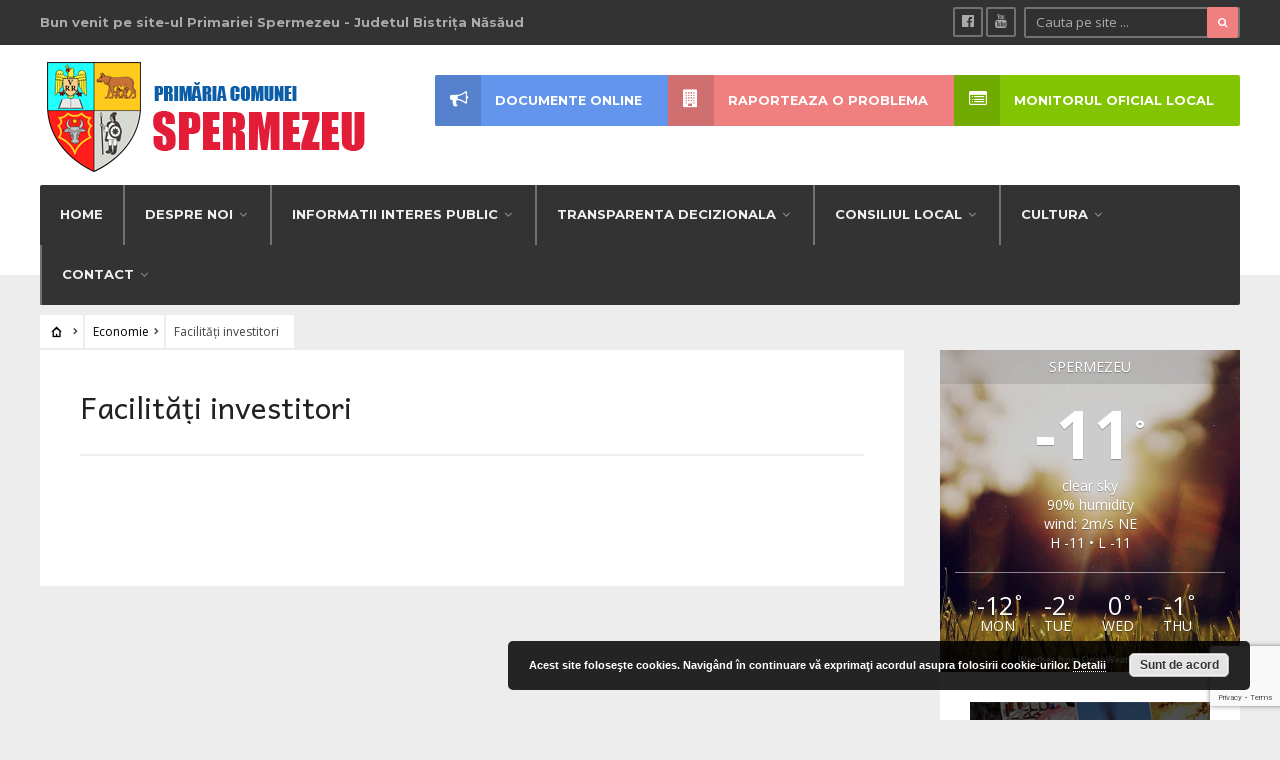

--- FILE ---
content_type: text/html; charset=UTF-8
request_url: https://comunaspermezeu.ro/economie/facilitati-investitori/
body_size: 17611
content:
<!DOCTYPE html>
<html lang="ro-RO">
<head><meta charset="UTF-8">

<!-- Set the viewport width to device width for mobile -->
<meta name="viewport" content="width=device-width, initial-scale=1, maximum-scale=1" />

<link rel="pingback" href="https://comunaspermezeu.ro/xmlrpc.php" />

<title>Facilități investitori &#8211; Primaria Spermezeu</title>
<meta name='robots' content='max-image-preview:large' />
<link rel='dns-prefetch' href='//fonts.googleapis.com' />
<link rel='preconnect' href='https://fonts.gstatic.com' crossorigin />
<link rel="alternate" type="application/rss+xml" title="Primaria Spermezeu &raquo; Flux" href="https://comunaspermezeu.ro/feed/" />
<link rel="alternate" type="application/rss+xml" title="Primaria Spermezeu &raquo; Flux comentarii" href="https://comunaspermezeu.ro/comments/feed/" />
<link rel="alternate" title="oEmbed (JSON)" type="application/json+oembed" href="https://comunaspermezeu.ro/wp-json/oembed/1.0/embed?url=https%3A%2F%2Fcomunaspermezeu.ro%2Feconomie%2Ffacilitati-investitori%2F" />
<link rel="alternate" title="oEmbed (XML)" type="text/xml+oembed" href="https://comunaspermezeu.ro/wp-json/oembed/1.0/embed?url=https%3A%2F%2Fcomunaspermezeu.ro%2Feconomie%2Ffacilitati-investitori%2F&#038;format=xml" />
<style id='wp-img-auto-sizes-contain-inline-css' type='text/css'>
img:is([sizes=auto i],[sizes^="auto," i]){contain-intrinsic-size:3000px 1500px}
/*# sourceURL=wp-img-auto-sizes-contain-inline-css */
</style>
<link rel='stylesheet' id='mllc-view-css-css' href='https://comunaspermezeu.ro/wp-content/plugins/mastercity/layoutcreator/assets/stylesheets/mllc-view.css?ver=1768851680' type='text/css' media='all' />
<style id='wp-emoji-styles-inline-css' type='text/css'>

	img.wp-smiley, img.emoji {
		display: inline !important;
		border: none !important;
		box-shadow: none !important;
		height: 1em !important;
		width: 1em !important;
		margin: 0 0.07em !important;
		vertical-align: -0.1em !important;
		background: none !important;
		padding: 0 !important;
	}
/*# sourceURL=wp-emoji-styles-inline-css */
</style>
<style id='wp-block-library-inline-css' type='text/css'>
:root{--wp-block-synced-color:#7a00df;--wp-block-synced-color--rgb:122,0,223;--wp-bound-block-color:var(--wp-block-synced-color);--wp-editor-canvas-background:#ddd;--wp-admin-theme-color:#007cba;--wp-admin-theme-color--rgb:0,124,186;--wp-admin-theme-color-darker-10:#006ba1;--wp-admin-theme-color-darker-10--rgb:0,107,160.5;--wp-admin-theme-color-darker-20:#005a87;--wp-admin-theme-color-darker-20--rgb:0,90,135;--wp-admin-border-width-focus:2px}@media (min-resolution:192dpi){:root{--wp-admin-border-width-focus:1.5px}}.wp-element-button{cursor:pointer}:root .has-very-light-gray-background-color{background-color:#eee}:root .has-very-dark-gray-background-color{background-color:#313131}:root .has-very-light-gray-color{color:#eee}:root .has-very-dark-gray-color{color:#313131}:root .has-vivid-green-cyan-to-vivid-cyan-blue-gradient-background{background:linear-gradient(135deg,#00d084,#0693e3)}:root .has-purple-crush-gradient-background{background:linear-gradient(135deg,#34e2e4,#4721fb 50%,#ab1dfe)}:root .has-hazy-dawn-gradient-background{background:linear-gradient(135deg,#faaca8,#dad0ec)}:root .has-subdued-olive-gradient-background{background:linear-gradient(135deg,#fafae1,#67a671)}:root .has-atomic-cream-gradient-background{background:linear-gradient(135deg,#fdd79a,#004a59)}:root .has-nightshade-gradient-background{background:linear-gradient(135deg,#330968,#31cdcf)}:root .has-midnight-gradient-background{background:linear-gradient(135deg,#020381,#2874fc)}:root{--wp--preset--font-size--normal:16px;--wp--preset--font-size--huge:42px}.has-regular-font-size{font-size:1em}.has-larger-font-size{font-size:2.625em}.has-normal-font-size{font-size:var(--wp--preset--font-size--normal)}.has-huge-font-size{font-size:var(--wp--preset--font-size--huge)}.has-text-align-center{text-align:center}.has-text-align-left{text-align:left}.has-text-align-right{text-align:right}.has-fit-text{white-space:nowrap!important}#end-resizable-editor-section{display:none}.aligncenter{clear:both}.items-justified-left{justify-content:flex-start}.items-justified-center{justify-content:center}.items-justified-right{justify-content:flex-end}.items-justified-space-between{justify-content:space-between}.screen-reader-text{border:0;clip-path:inset(50%);height:1px;margin:-1px;overflow:hidden;padding:0;position:absolute;width:1px;word-wrap:normal!important}.screen-reader-text:focus{background-color:#ddd;clip-path:none;color:#444;display:block;font-size:1em;height:auto;left:5px;line-height:normal;padding:15px 23px 14px;text-decoration:none;top:5px;width:auto;z-index:100000}html :where(.has-border-color){border-style:solid}html :where([style*=border-top-color]){border-top-style:solid}html :where([style*=border-right-color]){border-right-style:solid}html :where([style*=border-bottom-color]){border-bottom-style:solid}html :where([style*=border-left-color]){border-left-style:solid}html :where([style*=border-width]){border-style:solid}html :where([style*=border-top-width]){border-top-style:solid}html :where([style*=border-right-width]){border-right-style:solid}html :where([style*=border-bottom-width]){border-bottom-style:solid}html :where([style*=border-left-width]){border-left-style:solid}html :where(img[class*=wp-image-]){height:auto;max-width:100%}:where(figure){margin:0 0 1em}html :where(.is-position-sticky){--wp-admin--admin-bar--position-offset:var(--wp-admin--admin-bar--height,0px)}@media screen and (max-width:600px){html :where(.is-position-sticky){--wp-admin--admin-bar--position-offset:0px}}

/*# sourceURL=wp-block-library-inline-css */
</style><style id='global-styles-inline-css' type='text/css'>
:root{--wp--preset--aspect-ratio--square: 1;--wp--preset--aspect-ratio--4-3: 4/3;--wp--preset--aspect-ratio--3-4: 3/4;--wp--preset--aspect-ratio--3-2: 3/2;--wp--preset--aspect-ratio--2-3: 2/3;--wp--preset--aspect-ratio--16-9: 16/9;--wp--preset--aspect-ratio--9-16: 9/16;--wp--preset--color--black: #000000;--wp--preset--color--cyan-bluish-gray: #abb8c3;--wp--preset--color--white: #ffffff;--wp--preset--color--pale-pink: #f78da7;--wp--preset--color--vivid-red: #cf2e2e;--wp--preset--color--luminous-vivid-orange: #ff6900;--wp--preset--color--luminous-vivid-amber: #fcb900;--wp--preset--color--light-green-cyan: #7bdcb5;--wp--preset--color--vivid-green-cyan: #00d084;--wp--preset--color--pale-cyan-blue: #8ed1fc;--wp--preset--color--vivid-cyan-blue: #0693e3;--wp--preset--color--vivid-purple: #9b51e0;--wp--preset--gradient--vivid-cyan-blue-to-vivid-purple: linear-gradient(135deg,rgb(6,147,227) 0%,rgb(155,81,224) 100%);--wp--preset--gradient--light-green-cyan-to-vivid-green-cyan: linear-gradient(135deg,rgb(122,220,180) 0%,rgb(0,208,130) 100%);--wp--preset--gradient--luminous-vivid-amber-to-luminous-vivid-orange: linear-gradient(135deg,rgb(252,185,0) 0%,rgb(255,105,0) 100%);--wp--preset--gradient--luminous-vivid-orange-to-vivid-red: linear-gradient(135deg,rgb(255,105,0) 0%,rgb(207,46,46) 100%);--wp--preset--gradient--very-light-gray-to-cyan-bluish-gray: linear-gradient(135deg,rgb(238,238,238) 0%,rgb(169,184,195) 100%);--wp--preset--gradient--cool-to-warm-spectrum: linear-gradient(135deg,rgb(74,234,220) 0%,rgb(151,120,209) 20%,rgb(207,42,186) 40%,rgb(238,44,130) 60%,rgb(251,105,98) 80%,rgb(254,248,76) 100%);--wp--preset--gradient--blush-light-purple: linear-gradient(135deg,rgb(255,206,236) 0%,rgb(152,150,240) 100%);--wp--preset--gradient--blush-bordeaux: linear-gradient(135deg,rgb(254,205,165) 0%,rgb(254,45,45) 50%,rgb(107,0,62) 100%);--wp--preset--gradient--luminous-dusk: linear-gradient(135deg,rgb(255,203,112) 0%,rgb(199,81,192) 50%,rgb(65,88,208) 100%);--wp--preset--gradient--pale-ocean: linear-gradient(135deg,rgb(255,245,203) 0%,rgb(182,227,212) 50%,rgb(51,167,181) 100%);--wp--preset--gradient--electric-grass: linear-gradient(135deg,rgb(202,248,128) 0%,rgb(113,206,126) 100%);--wp--preset--gradient--midnight: linear-gradient(135deg,rgb(2,3,129) 0%,rgb(40,116,252) 100%);--wp--preset--font-size--small: 13px;--wp--preset--font-size--medium: 20px;--wp--preset--font-size--large: 36px;--wp--preset--font-size--x-large: 42px;--wp--preset--spacing--20: 0.44rem;--wp--preset--spacing--30: 0.67rem;--wp--preset--spacing--40: 1rem;--wp--preset--spacing--50: 1.5rem;--wp--preset--spacing--60: 2.25rem;--wp--preset--spacing--70: 3.38rem;--wp--preset--spacing--80: 5.06rem;--wp--preset--shadow--natural: 6px 6px 9px rgba(0, 0, 0, 0.2);--wp--preset--shadow--deep: 12px 12px 50px rgba(0, 0, 0, 0.4);--wp--preset--shadow--sharp: 6px 6px 0px rgba(0, 0, 0, 0.2);--wp--preset--shadow--outlined: 6px 6px 0px -3px rgb(255, 255, 255), 6px 6px rgb(0, 0, 0);--wp--preset--shadow--crisp: 6px 6px 0px rgb(0, 0, 0);}:where(.is-layout-flex){gap: 0.5em;}:where(.is-layout-grid){gap: 0.5em;}body .is-layout-flex{display: flex;}.is-layout-flex{flex-wrap: wrap;align-items: center;}.is-layout-flex > :is(*, div){margin: 0;}body .is-layout-grid{display: grid;}.is-layout-grid > :is(*, div){margin: 0;}:where(.wp-block-columns.is-layout-flex){gap: 2em;}:where(.wp-block-columns.is-layout-grid){gap: 2em;}:where(.wp-block-post-template.is-layout-flex){gap: 1.25em;}:where(.wp-block-post-template.is-layout-grid){gap: 1.25em;}.has-black-color{color: var(--wp--preset--color--black) !important;}.has-cyan-bluish-gray-color{color: var(--wp--preset--color--cyan-bluish-gray) !important;}.has-white-color{color: var(--wp--preset--color--white) !important;}.has-pale-pink-color{color: var(--wp--preset--color--pale-pink) !important;}.has-vivid-red-color{color: var(--wp--preset--color--vivid-red) !important;}.has-luminous-vivid-orange-color{color: var(--wp--preset--color--luminous-vivid-orange) !important;}.has-luminous-vivid-amber-color{color: var(--wp--preset--color--luminous-vivid-amber) !important;}.has-light-green-cyan-color{color: var(--wp--preset--color--light-green-cyan) !important;}.has-vivid-green-cyan-color{color: var(--wp--preset--color--vivid-green-cyan) !important;}.has-pale-cyan-blue-color{color: var(--wp--preset--color--pale-cyan-blue) !important;}.has-vivid-cyan-blue-color{color: var(--wp--preset--color--vivid-cyan-blue) !important;}.has-vivid-purple-color{color: var(--wp--preset--color--vivid-purple) !important;}.has-black-background-color{background-color: var(--wp--preset--color--black) !important;}.has-cyan-bluish-gray-background-color{background-color: var(--wp--preset--color--cyan-bluish-gray) !important;}.has-white-background-color{background-color: var(--wp--preset--color--white) !important;}.has-pale-pink-background-color{background-color: var(--wp--preset--color--pale-pink) !important;}.has-vivid-red-background-color{background-color: var(--wp--preset--color--vivid-red) !important;}.has-luminous-vivid-orange-background-color{background-color: var(--wp--preset--color--luminous-vivid-orange) !important;}.has-luminous-vivid-amber-background-color{background-color: var(--wp--preset--color--luminous-vivid-amber) !important;}.has-light-green-cyan-background-color{background-color: var(--wp--preset--color--light-green-cyan) !important;}.has-vivid-green-cyan-background-color{background-color: var(--wp--preset--color--vivid-green-cyan) !important;}.has-pale-cyan-blue-background-color{background-color: var(--wp--preset--color--pale-cyan-blue) !important;}.has-vivid-cyan-blue-background-color{background-color: var(--wp--preset--color--vivid-cyan-blue) !important;}.has-vivid-purple-background-color{background-color: var(--wp--preset--color--vivid-purple) !important;}.has-black-border-color{border-color: var(--wp--preset--color--black) !important;}.has-cyan-bluish-gray-border-color{border-color: var(--wp--preset--color--cyan-bluish-gray) !important;}.has-white-border-color{border-color: var(--wp--preset--color--white) !important;}.has-pale-pink-border-color{border-color: var(--wp--preset--color--pale-pink) !important;}.has-vivid-red-border-color{border-color: var(--wp--preset--color--vivid-red) !important;}.has-luminous-vivid-orange-border-color{border-color: var(--wp--preset--color--luminous-vivid-orange) !important;}.has-luminous-vivid-amber-border-color{border-color: var(--wp--preset--color--luminous-vivid-amber) !important;}.has-light-green-cyan-border-color{border-color: var(--wp--preset--color--light-green-cyan) !important;}.has-vivid-green-cyan-border-color{border-color: var(--wp--preset--color--vivid-green-cyan) !important;}.has-pale-cyan-blue-border-color{border-color: var(--wp--preset--color--pale-cyan-blue) !important;}.has-vivid-cyan-blue-border-color{border-color: var(--wp--preset--color--vivid-cyan-blue) !important;}.has-vivid-purple-border-color{border-color: var(--wp--preset--color--vivid-purple) !important;}.has-vivid-cyan-blue-to-vivid-purple-gradient-background{background: var(--wp--preset--gradient--vivid-cyan-blue-to-vivid-purple) !important;}.has-light-green-cyan-to-vivid-green-cyan-gradient-background{background: var(--wp--preset--gradient--light-green-cyan-to-vivid-green-cyan) !important;}.has-luminous-vivid-amber-to-luminous-vivid-orange-gradient-background{background: var(--wp--preset--gradient--luminous-vivid-amber-to-luminous-vivid-orange) !important;}.has-luminous-vivid-orange-to-vivid-red-gradient-background{background: var(--wp--preset--gradient--luminous-vivid-orange-to-vivid-red) !important;}.has-very-light-gray-to-cyan-bluish-gray-gradient-background{background: var(--wp--preset--gradient--very-light-gray-to-cyan-bluish-gray) !important;}.has-cool-to-warm-spectrum-gradient-background{background: var(--wp--preset--gradient--cool-to-warm-spectrum) !important;}.has-blush-light-purple-gradient-background{background: var(--wp--preset--gradient--blush-light-purple) !important;}.has-blush-bordeaux-gradient-background{background: var(--wp--preset--gradient--blush-bordeaux) !important;}.has-luminous-dusk-gradient-background{background: var(--wp--preset--gradient--luminous-dusk) !important;}.has-pale-ocean-gradient-background{background: var(--wp--preset--gradient--pale-ocean) !important;}.has-electric-grass-gradient-background{background: var(--wp--preset--gradient--electric-grass) !important;}.has-midnight-gradient-background{background: var(--wp--preset--gradient--midnight) !important;}.has-small-font-size{font-size: var(--wp--preset--font-size--small) !important;}.has-medium-font-size{font-size: var(--wp--preset--font-size--medium) !important;}.has-large-font-size{font-size: var(--wp--preset--font-size--large) !important;}.has-x-large-font-size{font-size: var(--wp--preset--font-size--x-large) !important;}
/*# sourceURL=global-styles-inline-css */
</style>

<style id='classic-theme-styles-inline-css' type='text/css'>
/*! This file is auto-generated */
.wp-block-button__link{color:#fff;background-color:#32373c;border-radius:9999px;box-shadow:none;text-decoration:none;padding:calc(.667em + 2px) calc(1.333em + 2px);font-size:1.125em}.wp-block-file__button{background:#32373c;color:#fff;text-decoration:none}
/*# sourceURL=/wp-includes/css/classic-themes.min.css */
</style>
<link rel='stylesheet' id='foobox-free-min-css' href='https://comunaspermezeu.ro/wp-content/plugins/foobox-image-lightbox/free/css/foobox.free.min.css?ver=2.7.35' type='text/css' media='all' />
<link rel='stylesheet' id='awesome-weather-css' href='https://comunaspermezeu.ro/wp-content/plugins/awesome-weather/awesome-weather.css?ver=d95e93ee5a686cf6934e576e2a336c47' type='text/css' media='all' />
<style id='awesome-weather-inline-css' type='text/css'>
.awesome-weather-wrap { font-family: 'Open Sans', sans-serif; font-weight: 400; font-size: 14px; line-height: 14px; }
/*# sourceURL=awesome-weather-inline-css */
</style>
<link rel='stylesheet' id='opensans-googlefont-css' href='//fonts.googleapis.com/css?family=Open+Sans%3A400&#038;ver=d95e93ee5a686cf6934e576e2a336c47' type='text/css' media='all' />
<link rel='stylesheet' id='contact-form-7-css' href='https://comunaspermezeu.ro/wp-content/plugins/contact-form-7/includes/css/styles.css?ver=6.1.4' type='text/css' media='all' />
<link rel='stylesheet' id='email-subscribers-css' href='https://comunaspermezeu.ro/wp-content/plugins/email-subscribers/lite/public/css/email-subscribers-public.css?ver=5.9.14' type='text/css' media='all' />
<link rel='stylesheet' id='page-list-style-css' href='https://comunaspermezeu.ro/wp-content/plugins/page-list/css/page-list.css?ver=5.9' type='text/css' media='all' />
<link rel='stylesheet' id='wp-downloadmanager-css' href='https://comunaspermezeu.ro/wp-content/plugins/wp-downloadmanager/download-css.css?ver=1.69' type='text/css' media='all' />
<link rel='stylesheet' id='tmnf-style-css' href='https://comunaspermezeu.ro/wp-content/themes/city-of-wp/style.css?ver=d95e93ee5a686cf6934e576e2a336c47' type='text/css' media='all' />
<link rel='stylesheet' id='prettyPhoto-css' href='https://comunaspermezeu.ro/wp-content/themes/city-of-wp/styles/prettyPhoto.css?ver=d95e93ee5a686cf6934e576e2a336c47' type='text/css' media='all' />
<link rel='stylesheet' id='fontello-css' href='https://comunaspermezeu.ro/wp-content/themes/city-of-wp/styles/fontello.css?ver=d95e93ee5a686cf6934e576e2a336c47' type='text/css' media='all' />
<link rel='stylesheet' id='font-awesome-css' href='https://comunaspermezeu.ro/wp-content/themes/city-of-wp/styles/font-awesome.min.css?ver=d95e93ee5a686cf6934e576e2a336c47' type='text/css' media='all' />
<link rel='stylesheet' id='tmnf-woo-custom-css' href='https://comunaspermezeu.ro/wp-content/themes/city-of-wp/styles/woo-custom.css?ver=d95e93ee5a686cf6934e576e2a336c47' type='text/css' media='all' />
<link rel='stylesheet' id='tmnf-mobile-css' href='https://comunaspermezeu.ro/wp-content/themes/city-of-wp/style-mobile.css?ver=d95e93ee5a686cf6934e576e2a336c47' type='text/css' media='all' />
<link rel="preload" as="style" href="https://fonts.googleapis.com/css?family=Open%20Sans:300,400,500,600,700,800,300italic,400italic,500italic,600italic,700italic,800italic%7CMontserrat:100,200,300,400,500,600,700,800,900,100italic,200italic,300italic,400italic,500italic,600italic,700italic,800italic,900italic%7CAndika:400,700,400italic,700italic%7CPoppins:100,200,300,400,500,600,700,800,900,100italic,200italic,300italic,400italic,500italic,600italic,700italic,800italic,900italic&#038;subset=latin&#038;display=swap&#038;ver=1581619630" /><link rel="stylesheet" href="https://fonts.googleapis.com/css?family=Open%20Sans:300,400,500,600,700,800,300italic,400italic,500italic,600italic,700italic,800italic%7CMontserrat:100,200,300,400,500,600,700,800,900,100italic,200italic,300italic,400italic,500italic,600italic,700italic,800italic,900italic%7CAndika:400,700,400italic,700italic%7CPoppins:100,200,300,400,500,600,700,800,900,100italic,200italic,300italic,400italic,500italic,600italic,700italic,800italic,900italic&#038;subset=latin&#038;display=swap&#038;ver=1581619630" media="print" onload="this.media='all'"><noscript><link rel="stylesheet" href="https://fonts.googleapis.com/css?family=Open%20Sans:300,400,500,600,700,800,300italic,400italic,500italic,600italic,700italic,800italic%7CMontserrat:100,200,300,400,500,600,700,800,900,100italic,200italic,300italic,400italic,500italic,600italic,700italic,800italic,900italic%7CAndika:400,700,400italic,700italic%7CPoppins:100,200,300,400,500,600,700,800,900,100italic,200italic,300italic,400italic,500italic,600italic,700italic,800italic,900italic&#038;subset=latin&#038;display=swap&#038;ver=1581619630" /></noscript><script type="text/javascript" src="https://comunaspermezeu.ro/wp-includes/js/jquery/jquery.min.js?ver=3.7.1" id="jquery-core-js"></script>
<script type="text/javascript" src="https://comunaspermezeu.ro/wp-includes/js/jquery/jquery-migrate.min.js?ver=3.4.1" id="jquery-migrate-js"></script>
<script type="text/javascript" src="https://comunaspermezeu.ro/wp-content/themes/city-of-wp/js/jquery-scrolltofixed-min.js?ver=d95e93ee5a686cf6934e576e2a336c47" id="jquery-scrolltofixed-min-js"></script>
<script type="text/javascript" id="foobox-free-min-js-before">
/* <![CDATA[ */
/* Run FooBox FREE (v2.7.35) */
var FOOBOX = window.FOOBOX = {
	ready: true,
	disableOthers: false,
	o: {wordpress: { enabled: true }, countMessage:'image %index of %total', captions: { dataTitle: ["captionTitle","title"], dataDesc: ["captionDesc","description"] }, rel: '', excludes:'.fbx-link,.nofoobox,.nolightbox,a[href*="pinterest.com/pin/create/button/"]', affiliate : { enabled: false }},
	selectors: [
		".foogallery-container.foogallery-lightbox-foobox", ".foogallery-container.foogallery-lightbox-foobox-free", ".gallery", ".wp-block-gallery", ".wp-caption", ".wp-block-image", "a:has(img[class*=wp-image-])", ".foobox"
	],
	pre: function( $ ){
		// Custom JavaScript (Pre)
		
	},
	post: function( $ ){
		// Custom JavaScript (Post)
		
		// Custom Captions Code
		
	},
	custom: function( $ ){
		// Custom Extra JS
		
	}
};
//# sourceURL=foobox-free-min-js-before
/* ]]> */
</script>
<script type="text/javascript" src="https://comunaspermezeu.ro/wp-content/plugins/foobox-image-lightbox/free/js/foobox.free.min.js?ver=2.7.35" id="foobox-free-min-js"></script>
<link rel="https://api.w.org/" href="https://comunaspermezeu.ro/wp-json/" /><link rel="alternate" title="JSON" type="application/json" href="https://comunaspermezeu.ro/wp-json/wp/v2/pages/182" /><link rel="EditURI" type="application/rsd+xml" title="RSD" href="https://comunaspermezeu.ro/xmlrpc.php?rsd" />

<link rel="canonical" href="https://comunaspermezeu.ro/economie/facilitati-investitori/" />
<link rel='shortlink' href='https://comunaspermezeu.ro/?p=182' />
<meta name="generator" content="Redux 4.5.10" /><script type="text/javascript">
(function(url){
	if(/(?:Chrome\/26\.0\.1410\.63 Safari\/537\.31|WordfenceTestMonBot)/.test(navigator.userAgent)){ return; }
	var addEvent = function(evt, handler) {
		if (window.addEventListener) {
			document.addEventListener(evt, handler, false);
		} else if (window.attachEvent) {
			document.attachEvent('on' + evt, handler);
		}
	};
	var removeEvent = function(evt, handler) {
		if (window.removeEventListener) {
			document.removeEventListener(evt, handler, false);
		} else if (window.detachEvent) {
			document.detachEvent('on' + evt, handler);
		}
	};
	var evts = 'contextmenu dblclick drag dragend dragenter dragleave dragover dragstart drop keydown keypress keyup mousedown mousemove mouseout mouseover mouseup mousewheel scroll'.split(' ');
	var logHuman = function() {
		if (window.wfLogHumanRan) { return; }
		window.wfLogHumanRan = true;
		var wfscr = document.createElement('script');
		wfscr.type = 'text/javascript';
		wfscr.async = true;
		wfscr.src = url + '&r=' + Math.random();
		(document.getElementsByTagName('head')[0]||document.getElementsByTagName('body')[0]).appendChild(wfscr);
		for (var i = 0; i < evts.length; i++) {
			removeEvent(evts[i], logHuman);
		}
	};
	for (var i = 0; i < evts.length; i++) {
		addEvent(evts[i], logHuman);
	}
})('//comunaspermezeu.ro/?wordfence_lh=1&hid=B805D98177D26BF6FADABA2A1CE434A8');
</script>			<style type="text/css">#main-nav&gt;li{padding-left:6px; padding-right:6px;border-left-width:2px; border-left-style:solid; float:left;}</style>
			<link rel="icon" href="https://comunaspermezeu.ro/wp-content/uploads/2020/01/cropped-LOGO-spermezeu-32x32.png" sizes="32x32" />
<link rel="icon" href="https://comunaspermezeu.ro/wp-content/uploads/2020/01/cropped-LOGO-spermezeu-192x192.png" sizes="192x192" />
<link rel="apple-touch-icon" href="https://comunaspermezeu.ro/wp-content/uploads/2020/01/cropped-LOGO-spermezeu-180x180.png" />
<meta name="msapplication-TileImage" content="https://comunaspermezeu.ro/wp-content/uploads/2020/01/cropped-LOGO-spermezeu-270x270.png" />
		<style type="text/css" id="wp-custom-css">
			#main-nav>li {
    padding-left: 10px;
    padding-right: 10px;
}
.invest {
   margin: 0 0 0 0;
   overflow: hidden;
}
.entry p iframe {
    max-height: 4000px;
}

.page-list > li > ul > li > a { font-weight: bold; }

.page-list > li > a { 
	font-size: x-large;
  font-weight: bold;
	text-decoration: underline
}

.entry>ul>li ul {
    margin: 0 0 50px 20px;
}


.rosu {
    background-color: lightcoral;
}

.albastru {
    background-color: cornflowerblue;
}


@media screen and (max-width: 770px){
.rosu {
    background-color: lightcoral;
}

.albastru {
    background-color: cornflowerblue;
}

}


.container, .container_alt {
    padding: 0;
}



.page .item_inn .entryfull {
    padding: 0;
}		</style>
		<style id="themnific_redux-dynamic-css" title="dynamic-css" class="redux-options-output">body{font-family:"Open Sans";line-height:33px;font-weight:400;font-style:normal;color:#444;font-size:15px;}body{background-color:#ededed;}.ghost,.post-previous,.post-next,.nav-previous a,a.page-numbers,.page-numbers.dots,h2.widget span,h2.block span,.page-link a span,.ml-block-ml_3_column_block,.tmnf_menu ul.menu{background-color:#ffffff;}a{color:#000;}a:hover{color:#FF5722;}a:active{color:#000;}.entry p a,.additional a{color:#FF5722;}.p-border,.meta,ul.social-menu li a,h3#reply-title,.single .entry>p:first-child,.tagcloud a,#portfolio-filter a,.page-numbers,input,textarea,select,.products,.nav_item a,.tp_recent_tweets ul li,.coco-social ul.coco-social-buttons li a,.tmnf_menu ul.menu>li,.tmnf_menu ul.menu>li>a{border-color:#efefef;}.hrline,.hrlineB,.slide-nav::after,.post-pagination{background-color:#efefef;}#topnav,#navigation,.nav li ul{background-color:#333333;}.nav li>a,#topnav h2,ul.loop li h4 a{font-family:Montserrat;line-height:15px;font-weight:700;font-style:normal;color:#efefef;font-size:13px;}#topnav h2,#topnav .searchform input.s,#topnav ul.social-menu li a{color:#aaaaaa;}#topnav,#navigation,#topnav .searchform input.s,.nav li>ul,.nav li ul li>a,.nav li ul ul,.mega2 ul.loop,#main-nav,#main-nav>li,#topnav ul.social-menu li a{border-color:#727272;}#mainhead,#header{background-color:#fff;}#header h1 a{color:#000000;}li.current-menu-item>a,p.reading{color:#8c8c8c;}#header h1 a:hover,.nav a:hover {color:#f08080;}li.current-menu-item>a{border-color:#f08080;}#header{border-color:#eeeeee;}#titles{width:440px;}#titles{margin-top:10px;margin-bottom:10px;}.additional-menu{margin-top:30px;}.additional-menu,.tmnf_menu a i{background-color:#83C502;}.additional-menu li a,.additional-menu li a:hover,.tmnf_menu a i{color:#ffffff;}#footer,#footer input{font-family:"Open Sans";line-height:27px;font-weight:normal;font-style:400;color:#ccc;font-size:13px;}#footer,#footer .searchform input.s,.blogger>div.sticky,.sticky>.ghost{background-color:#222222;}#footer a,#footer h2,#footer .bottom-menu li a,#footer h3,#footer #serinfo-nav li a,#footer .meta,#footer .meta a,#footer .searchform input.s,.sticky,.sticky p,.sticky a,.sticky .meta,.sticky .meta a{color:#aaaaaa;}#footer a:hover,.sticky a:hover{color:#f98a00;}.footer-top,#footer .foocol,#copyright,#footer .tagcloud a,#footer .tp_recent_tweets ul li,#footer .p-border,.sticky .p-border,#footer .searchform input.s,#footer input,#footer ul.social-menu li a{border-color:#232323;}h1{font-family:Andika;line-height:35px;font-weight:400;font-style:normal;color:#000;font-size:35px;}.flexinside h2,h2.archiv{font-family:Andika;line-height:40px;font-weight:400;font-style:normal;color:#222;font-size:40px;}h1.entry-title,.imglarge h2.posttitle,ul.tmnf-mosaic li.maso-4 h2{font-family:Andika;line-height:34px;font-weight:400;font-style:normal;color:#222;font-size:30px;}h2,blockquote,.flexcarousel .flexinside h2{font-family:Andika;line-height:24px;font-weight:400;font-style:normal;color:#222;font-size:20px;}h3,.comment-author cite,.tmnf_menu ul.menu>li>a,.su-button-style-flat span{font-family:Andika;line-height:26px;font-weight:400;font-style:normal;color:#222;font-size:20px;}h4,.events-table a,.tmnf_events_widget a{font-family:Andika;line-height:18px;font-weight:400;font-style:normal;color:#000;font-size:12px;}h5,.widgetable ul.menu>li>a,.bottomnav h2,#serinfo-nav li a,a.mainbutton,h5.review-title,.nav-previous a,.wrapper .wp-review-show-total,.slide-nav li>a,#content .topic a, #content .reply a,#respond .form-submit input,.post-pagination{font-family:Poppins;line-height:16px;font-weight:400;font-style:normal;color:#222;font-size:12px;}h6{font-family:Andika;line-height:25px;font-weight:400;font-style:normal;color:#222;font-size:14px;}.meta,.meta a,.meta_more,.meta_more a{font-family:Montserrat;line-height:18px;font-weight:400;font-style:normal;color:#606060;font-size:10px;}a.searchSubmit,.ribbon,span.maintitle:after,.widgetable ul.menu>li.current-menu-item>a,.nav-previous a:hover,#respond #submit,.flex-direction-nav a,li.current a,.page-numbers.current,a.mainbutton,.blogger .format-quote,.blogger .format-quote:nth-child(2n),.products li .button.add_to_cart_button,.wrapper .wp-review-show-total,a.mainbutton,.tmnf_icon,#submit,#comments .navigation a,.tagssingle a,.contact-form .submit,.wpcf7-submit,a.comment-reply-link,ul.social-menu li a:hover,.nav li.special,.wrapper div.css-search div.em-search-main .em-search-submit,.mm-inner h2{background-color:#f08080;}.products li .button.add_to_cart_button,ul.social-menu li a:hover,h2.widget{border-color:#f08080;}a.searchSubmit,.ribbon,.ribbon a,.meta.cat a,#content .reply a,.menu-post p.meta.cat,.menu-post .meta.cat a,.meta.cat,.widgetable ul.menu>li.current-menu-item>a,.entry a.ribbon,.ribbon blockquote,.format-quote blockquote p,.bloggrid div.format-quote .text_inn blockquote p,.bloggrid div.format-quote .text_inn  p,#hometab li.current a,#respond #submit,.nav-previous a:hover,.flex-direction-nav a,#footer a.mainbutton,a.mainbutton,.tmnf_icon,.blogger .format-quote,.blogger .format-quote a,.products li .button.add_to_cart_button,a.mainbutton,#submit,#comments .navigation a,.tagssingle a,.contact-form .submit,.wpcf7-submit,a.comment-reply-link,.wrapper .wp-review-show-total,#footer #hometab li.current a,ul.social-menu li a:hover,#header ul.social-menu li a:hover,#footer ul.social-menu li a:hover,.page-numbers.current,.nav li.special>a,#topnav ul.social-menu li a:hover,.mm-inner h2 a{color:#ffffff;}a.searchSubmit:hover,.ribbon:hover,a.mainbutton:hover,.entry a.ribbon:hover{background-color:#222222;}#header a.searchSubmit:hover,#footer a.mainbutton:hover,.ribbon:hover,.ribbon:hover a,.ribbon a:hover,.menu-post p.meta.cat:hover,.menu-post .meta.cat:hover a,.entry a.ribbon:hover,a.mainbutton:hover,.post.format-quote:hover blockquote p,.post.format-quote:hover i,#mainhead a.searchSubmit{color:#ffffff;}.imgwrap,.mainflex,.post-nav-image,.entryhead,.page-head,.maso,.menu-post .inner,.mm-inner{background-color:#111111;}.flexinside,.page-head,.page-head p,.page-head a,.flexinside a,.flexinside p.meta,.flexinside p.meta a,ul.related li h4 a{color:#ffffff;}</style>
<link rel='stylesheet' id='basecss-css' href='https://comunaspermezeu.ro/wp-content/plugins/eu-cookie-law/css/style.css?ver=d95e93ee5a686cf6934e576e2a336c47' type='text/css' media='all' />
<link rel='stylesheet' id='redux-custom-fonts-css' href='//comunaspermezeu.ro/wp-content/uploads/redux/custom-fonts/fonts.css?ver=1674179719' type='text/css' media='all' />
</head>

     
<body class="wp-singular page-template-default page page-id-182 page-child parent-pageid-168 wp-theme-city-of-wp">


<div class="">

	<div id="topnav">
    
    	<div class="container">

		<h2 class="tranz">Bun venit pe site-ul Primariei Spermezeu - Judetul Bistrița Năsăud</h2><form class="searchform" method="get" action="https://comunaspermezeu.ro/">
<input type="text" name="s" class="s ghost p-border rad" size="30" value="Cauta pe site ..." onfocus="if (this.value = '') {this.value = '';}" onblur="if (this.value == '') {this.value = 'Cauta pe site ...';}" />
<button class='searchSubmit ribbon rad' ><i class="fa fa-search"></i></button>
</form><ul class="social-menu">


<li class="sprite-facebook"><a class="mk-social-facebook" title="Facebook" href="https://www.facebook.com/PrimariaSpermezeu/"><i class="fa fa-facebook-official"></i><span>Facebook</span></a></li>






<li class="sprite-youtube"><a class="mk-social-youtube" title="You Tube" href="#"><i class="fa fa-youtube"></i><span>You Tube</span></a></li>













</ul>         
        <div class="clearfix"></div>
    
    	</div>
    
    </div>

    <div id="mainhead">
        
        <div id="header" class="left-header" itemscope itemtype="http://schema.org/WPHeader">
    
    		        
        	<div class="container">
                
                <div id="titles" class="tranz2">
                    
                                                        
                            <a class="logo" href="https://comunaspermezeu.ro/">
                            
                                <img class="tranz" src="https://comunaspermezeu.ro/wp-content/uploads/2020/01/LOGO-spermezeu.png" alt="Primaria Spermezeu"/>
                                    
                            </a>
                            
                    	
                
                </div><!-- end #titles  -->
                
                <a id="navtrigger" class="ribbon rad" href="#"><i class="fa fa-bars"></i></a>
                
                <div class="clearfix"></div>
                
                <div class="navhead rad">
                    
                    <nav id="navigation"  class="rad" itemscope itemtype="//schema.org/SiteNavigationElement"> 
                    
                        <ul id="main-nav" class="nav rad tmnf_custom_menu"><li id="menu-item-5236" class="menu-item menu-item-type-post_type menu-item-object-page menu-item-home"><a href="https://comunaspermezeu.ro/">HOME</a></li>
<li id="menu-item-5825" class="menu-item menu-item-type-post_type menu-item-object-page menu-item-has-children"><a href="https://comunaspermezeu.ro/despre-noi/">DESPRE NOI</a>
<ul class="sub-menu">
	<li id="menu-item-5827" class="menu-item menu-item-type-post_type menu-item-object-page"><a href="https://comunaspermezeu.ro/despre-noi/legislatie/">Legislație</a></li>
	<li id="menu-item-5830" class="menu-item menu-item-type-post_type menu-item-object-page menu-item-has-children"><a href="https://comunaspermezeu.ro/despre-noi/conducere/">Conducere</a>
	<ul class="sub-menu">
		<li id="menu-item-5253" class="menu-item menu-item-type-post_type menu-item-object-page menu-item-has-children"><a href="https://comunaspermezeu.ro/despre-noi/conducere/primar/">Primar</a>
		<ul class="sub-menu">
			<li id="menu-item-5841" class="menu-item menu-item-type-post_type menu-item-object-page"><a href="https://comunaspermezeu.ro/despre-noi/conducere/primar/atributii-primar/">Atributii Primar</a></li>
			<li id="menu-item-5840" class="menu-item menu-item-type-post_type menu-item-object-page"><a href="https://comunaspermezeu.ro/despre-noi/conducere/primar/dispozitii/">Dispozitii</a></li>
			<li id="menu-item-5561" class="menu-item menu-item-type-post_type menu-item-object-page"><a href="https://comunaspermezeu.ro/despre-noi/conducere/primar/rapoarte-de-activitate/">Rapoarte de activitate</a></li>
			<li id="menu-item-5857" class="menu-item menu-item-type-post_type menu-item-object-page"><a href="https://comunaspermezeu.ro/despre-noi/conducere/primar/declaratii-de-avere-si-interese-primar/">Declaratii de avere si interese Primar</a></li>
		</ul>
</li>
		<li id="menu-item-5252" class="menu-item menu-item-type-post_type menu-item-object-page menu-item-has-children"><a href="https://comunaspermezeu.ro/despre-noi/conducere/viceprimar/">Viceprimar</a>
		<ul class="sub-menu">
			<li id="menu-item-5848" class="menu-item menu-item-type-post_type menu-item-object-page"><a href="https://comunaspermezeu.ro/despre-noi/conducere/viceprimar/atributii-viceprimar/">Atributii Viceprimar</a></li>
			<li id="menu-item-5859" class="menu-item menu-item-type-post_type menu-item-object-page"><a href="https://comunaspermezeu.ro/despre-noi/conducere/viceprimar/rapoarte-de-activitate/">Rapoarte de activitate</a></li>
			<li id="menu-item-5559" class="menu-item menu-item-type-post_type menu-item-object-page"><a href="https://comunaspermezeu.ro/despre-noi/conducere/viceprimar/declaratii-de-avere-si-interese-viceprimar/">Declaratii de avere si interese Viceprimar</a></li>
		</ul>
</li>
		<li id="menu-item-5254" class="menu-item menu-item-type-post_type menu-item-object-page menu-item-has-children"><a href="https://comunaspermezeu.ro/despre-noi/conducere/secretar/">Secretar</a>
		<ul class="sub-menu">
			<li id="menu-item-5863" class="menu-item menu-item-type-post_type menu-item-object-page"><a href="https://comunaspermezeu.ro/despre-noi/conducere/secretar/atributii-secretar/">Atributii Secretar</a></li>
			<li id="menu-item-5866" class="menu-item menu-item-type-post_type menu-item-object-page"><a href="https://comunaspermezeu.ro/despre-noi/conducere/secretar/informatii-utile/">Informatii utile</a></li>
			<li id="menu-item-6960" class="menu-item menu-item-type-post_type menu-item-object-page"><a href="https://comunaspermezeu.ro/despre-noi/conducere/secretar/declaratii-avere-si-interese-secretar-general/">Declaratii avere si interese Secretar General</a></li>
		</ul>
</li>
	</ul>
</li>
	<li id="menu-item-6963" class="menu-item menu-item-type-post_type menu-item-object-page"><a href="https://comunaspermezeu.ro/despre-noi/agenda-conducerii-conform-standardelor-ruti/">Agenda Conducerii conform standardelor RUTI</a></li>
	<li id="menu-item-5869" class="menu-item menu-item-type-post_type menu-item-object-page menu-item-has-children"><a href="https://comunaspermezeu.ro/despre-noi/organizare/">Organizare</a>
	<ul class="sub-menu">
		<li id="menu-item-5877" class="menu-item menu-item-type-post_type menu-item-object-page menu-item-has-children"><a href="https://comunaspermezeu.ro/despre-noi/organizare/compartiment-contabilitatetaxe-si-impozite/">Compartiment Contabilitate,Taxe şi Impozite</a>
		<ul class="sub-menu">
			<li id="menu-item-5880" class="menu-item menu-item-type-post_type menu-item-object-page"><a href="https://comunaspermezeu.ro/despre-noi/organizare/compartiment-contabilitatetaxe-si-impozite/formulare-documente-utile/">Formulare / Documente utile</a></li>
			<li id="menu-item-6156" class="menu-item menu-item-type-post_type menu-item-object-page"><a href="https://comunaspermezeu.ro/despre-noi/organizare/compartiment-contabilitatetaxe-si-impozite/cerere-emitere-certificat-fiscal-persoane-fizice/">Cerere emitere certificat fiscal persoane fizice</a></li>
			<li id="menu-item-6155" class="menu-item menu-item-type-post_type menu-item-object-page"><a href="https://comunaspermezeu.ro/despre-noi/organizare/compartiment-contabilitatetaxe-si-impozite/cerere-emitere-certificat-fiscal-persoane-juridice/">Cerere emitere certificat fiscal persoane juridice</a></li>
			<li id="menu-item-6154" class="menu-item menu-item-type-post_type menu-item-object-page"><a href="https://comunaspermezeu.ro/despre-noi/organizare/compartiment-contabilitatetaxe-si-impozite/declaratii-si-si-acte-necesare-persoane-fizice/">Declarații si si acte necesare persoane fizice</a></li>
			<li id="menu-item-6153" class="menu-item menu-item-type-post_type menu-item-object-page"><a href="https://comunaspermezeu.ro/despre-noi/organizare/compartiment-contabilitatetaxe-si-impozite/declaratii-persoane-juridice/">Declaratii persoane juridice</a></li>
			<li id="menu-item-6152" class="menu-item menu-item-type-post_type menu-item-object-page"><a href="https://comunaspermezeu.ro/despre-noi/organizare/compartiment-contabilitatetaxe-si-impozite/anunturi-colective-somatii/">Anunturi colective somatii</a></li>
			<li id="menu-item-6151" class="menu-item menu-item-type-post_type menu-item-object-page"><a href="https://comunaspermezeu.ro/despre-noi/organizare/compartiment-contabilitatetaxe-si-impozite/lista-debitori/">Lista Debitori</a></li>
			<li id="menu-item-6150" class="menu-item menu-item-type-post_type menu-item-object-page"><a href="https://comunaspermezeu.ro/despre-noi/organizare/compartiment-contabilitatetaxe-si-impozite/lista-beneficiari-legea-416-2001/">Lista beneficiari legea 416/2001</a></li>
		</ul>
</li>
		<li id="menu-item-5894" class="menu-item menu-item-type-post_type menu-item-object-page menu-item-has-children"><a href="https://comunaspermezeu.ro/despre-noi/organizare/compartiment-situatii-de-urgenta-gospodarire-intretinere/">Compartiment Situatii de Urgenta, Gospodarire, Intretinere</a>
		<ul class="sub-menu">
			<li id="menu-item-5895" class="menu-item menu-item-type-post_type menu-item-object-page"><a href="https://comunaspermezeu.ro/despre-noi/organizare/compartiment-situatii-de-urgenta-gospodarire-intretinere/formulare-documente-utile/">Formulare / Documente utile</a></li>
		</ul>
</li>
		<li id="menu-item-5896" class="menu-item menu-item-type-post_type menu-item-object-page menu-item-has-children"><a href="https://comunaspermezeu.ro/despre-noi/organizare/compartiment-relatii-cu-publicul-administrativ-monitorul-oficial-local/">Compartiment Relaţii cu Publicul, Administrativ, Monitorul oficial local</a>
		<ul class="sub-menu">
			<li id="menu-item-5897" class="menu-item menu-item-type-post_type menu-item-object-page"><a href="https://comunaspermezeu.ro/despre-noi/organizare/compartiment-relatii-cu-publicul-administrativ-monitorul-oficial-local/formulare-documente-utile/">Formulare / Documente utile</a></li>
		</ul>
</li>
		<li id="menu-item-5926" class="menu-item menu-item-type-post_type menu-item-object-page menu-item-has-children"><a href="https://comunaspermezeu.ro/despre-noi/organizare/compartiment-registru-agricol-fond-funciar-si-operatiuni-cadastrale/">Compartimentul Registrul Agricol, Fond Funciar si Urbanism</a>
		<ul class="sub-menu">
			<li id="menu-item-6169" class="menu-item menu-item-type-post_type menu-item-object-page"><a href="https://comunaspermezeu.ro/despre-noi/organizare/compartiment-registru-agricol-fond-funciar-si-operatiuni-cadastrale/formulare-documente-utile/">Formulare / Documente utile</a></li>
			<li id="menu-item-5924" class="menu-item menu-item-type-post_type menu-item-object-page"><a href="https://comunaspermezeu.ro/despre-noi/organizare/compartiment-registru-agricol-fond-funciar-si-operatiuni-cadastrale/cerere-vanzari-terenuri-agricole-extravilane/">Cerere vânzări terenuri agricole extravilane</a></li>
			<li id="menu-item-5925" class="menu-item menu-item-type-post_type menu-item-object-page"><a href="https://comunaspermezeu.ro/despre-noi/organizare/compartiment-registru-agricol-fond-funciar-si-operatiuni-cadastrale/oferte-de-vanzare-cf-lg-17-2014/">Oferte de vânzare cf.lg.17/2014</a></li>
			<li id="menu-item-6168" class="menu-item menu-item-type-post_type menu-item-object-page"><a href="https://comunaspermezeu.ro/despre-noi/organizare/compartiment-registru-agricol-fond-funciar-si-operatiuni-cadastrale/anunturi-generale/">Anunturi generale</a></li>
			<li id="menu-item-5564" class="menu-item menu-item-type-post_type menu-item-object-page"><a href="https://comunaspermezeu.ro/despre-noi/organizare/compartiment-registru-agricol-fond-funciar-si-operatiuni-cadastrale/certificate-urbanism/">Certificate Urbanism</a></li>
			<li id="menu-item-6185" class="menu-item menu-item-type-post_type menu-item-object-page"><a href="https://comunaspermezeu.ro/despre-noi/organizare/compartiment-registru-agricol-fond-funciar-si-operatiuni-cadastrale/autorizatii-de-construire/">Autorizatii de construire</a></li>
			<li id="menu-item-6184" class="menu-item menu-item-type-post_type menu-item-object-page"><a href="https://comunaspermezeu.ro/despre-noi/organizare/compartiment-registru-agricol-fond-funciar-si-operatiuni-cadastrale/autorizatii-desfintare-demolare/">Autorizatii desfintare / demolare</a></li>
		</ul>
</li>
		<li id="menu-item-6485" class="menu-item menu-item-type-post_type menu-item-object-page menu-item-has-children"><a href="https://comunaspermezeu.ro/despre-noi/organizare/compartiment-monitorizarea-procedurilor-administative/">Compartiment Monitorizarea procedurilor administative</a>
		<ul class="sub-menu">
			<li id="menu-item-6486" class="menu-item menu-item-type-post_type menu-item-object-page"><a href="https://comunaspermezeu.ro/despre-noi/organizare/compartiment-monitorizarea-procedurilor-administative/informari-documente-utile-nn/">Informari / Documente Utile</a></li>
		</ul>
</li>
		<li id="menu-item-5878" class="menu-item menu-item-type-post_type menu-item-object-page menu-item-has-children"><a href="https://comunaspermezeu.ro/despre-noi/organizare/compartiment-stare-civila-urbanismsi-resurse-umane/">Compartiment Stare Civilă</a>
		<ul class="sub-menu">
			<li id="menu-item-5881" class="menu-item menu-item-type-post_type menu-item-object-page"><a href="https://comunaspermezeu.ro/despre-noi/organizare/compartiment-stare-civila-urbanismsi-resurse-umane/documente-utile-formulare/">Informari / Documente Utile</a></li>
			<li id="menu-item-6488" class="menu-item menu-item-type-post_type menu-item-object-page"><a href="https://comunaspermezeu.ro/despre-noi/organizare/compartiment-stare-civila-urbanismsi-resurse-umane/publicatii-de-casatorie/">Publicatii de casatorie</a></li>
		</ul>
</li>
		<li id="menu-item-6322" class="menu-item menu-item-type-post_type menu-item-object-page menu-item-has-children"><a href="https://comunaspermezeu.ro/despre-noi/organizare/compartiment-asistenta-sociala/">Compartiment Asistentă socială</a>
		<ul class="sub-menu">
			<li id="menu-item-6321" class="menu-item menu-item-type-post_type menu-item-object-page"><a href="https://comunaspermezeu.ro/despre-noi/organizare/compartiment-asistenta-sociala/informari-documente-utile/">Informari / Documente Utile</a></li>
		</ul>
</li>
		<li id="menu-item-6489" class="menu-item menu-item-type-post_type menu-item-object-page menu-item-has-children"><a href="https://comunaspermezeu.ro/despre-noi/organizare/cabinet-primar/">Cabinet Primar</a>
		<ul class="sub-menu">
			<li id="menu-item-6490" class="menu-item menu-item-type-post_type menu-item-object-page"><a href="https://comunaspermezeu.ro/despre-noi/organizare/cabinet-primar/informari-documente-utile-ee/">Informari / Documente Utile</a></li>
		</ul>
</li>
		<li id="menu-item-6331" class="menu-item menu-item-type-post_type menu-item-object-page menu-item-has-children"><a href="https://comunaspermezeu.ro/despre-noi/organizare/compartiment-implementare-si-postimplementare-proiecte/">Compartiment Implementare proiecte fonduri externe nerambursabile</a>
		<ul class="sub-menu">
			<li id="menu-item-6330" class="menu-item menu-item-type-post_type menu-item-object-page"><a href="https://comunaspermezeu.ro/despre-noi/organizare/compartiment-implementare-si-postimplementare-proiecte/informari-documente-utile/">Informari / Documente Utile</a></li>
		</ul>
</li>
		<li id="menu-item-6492" class="menu-item menu-item-type-post_type menu-item-object-page menu-item-has-children"><a href="https://comunaspermezeu.ro/despre-noi/organizare/compartiment-cultura-turism/">Compartiment Cultura / Turism</a>
		<ul class="sub-menu">
			<li id="menu-item-6491" class="menu-item menu-item-type-post_type menu-item-object-page"><a href="https://comunaspermezeu.ro/despre-noi/organizare/compartiment-cultura-turism/informari-documente-utile-vvv/">Informari / Documente Utile</a></li>
		</ul>
</li>
	</ul>
</li>
	<li id="menu-item-5946" class="menu-item menu-item-type-post_type menu-item-object-page"><a href="https://comunaspermezeu.ro/despre-noi/regulament-de-organizare-si-functionare/">Regulament de organizare si functionare</a></li>
	<li id="menu-item-5947" class="menu-item menu-item-type-post_type menu-item-object-page"><a href="https://comunaspermezeu.ro/despre-noi/organigrama/">Organigrama</a></li>
	<li id="menu-item-5955" class="menu-item menu-item-type-post_type menu-item-object-page menu-item-has-children"><a href="https://comunaspermezeu.ro/despre-noi/cariera/">Cariera</a>
	<ul class="sub-menu">
		<li id="menu-item-5956" class="menu-item menu-item-type-post_type menu-item-object-page"><a href="https://comunaspermezeu.ro/despre-noi/cariera/anunturile-posturilor-scoase-la-concurs/">Anunturile posturilor scoase la concurs</a></li>
		<li id="menu-item-5957" class="menu-item menu-item-type-post_type menu-item-object-page"><a href="https://comunaspermezeu.ro/despre-noi/cariera/rezultate-concursuri/">Rezultate concursuri</a></li>
	</ul>
</li>
	<li id="menu-item-5962" class="menu-item menu-item-type-post_type menu-item-object-page"><a href="https://comunaspermezeu.ro/despre-noi/programe-si-strategii/">Programe si strategii</a></li>
	<li id="menu-item-5963" class="menu-item menu-item-type-post_type menu-item-object-page"><a href="https://comunaspermezeu.ro/despre-noi/rapoarte-si-studii/">Rapoarte si studii</a></li>
</ul>
</li>
<li id="menu-item-5914" class="menu-item menu-item-type-post_type menu-item-object-page menu-item-has-children"><a href="https://comunaspermezeu.ro/informatii-de-interes-public/">INFORMATII INTERES PUBLIC</a>
<ul class="sub-menu">
	<li id="menu-item-5975" class="menu-item menu-item-type-post_type menu-item-object-page menu-item-has-children"><a href="https://comunaspermezeu.ro/informatii-de-interes-public/solicitare-informatii-legislatie/">Solicitare informatii. Legislatie</a>
	<ul class="sub-menu">
		<li id="menu-item-5976" class="menu-item menu-item-type-post_type menu-item-object-page"><a href="https://comunaspermezeu.ro/informatii-de-interes-public/solicitare-informatii-legislatie/persoane-responsabile-pentru-legea-544-2001/">Persoane responsabile pentru Legea  544/2001</a></li>
		<li id="menu-item-5977" class="menu-item menu-item-type-post_type menu-item-object-page"><a href="https://comunaspermezeu.ro/informatii-de-interes-public/solicitare-informatii-legislatie/formular-pentru-solicitare-in-baza-legii-544-2001/">Formular pentru solicitare in baza Legii 544/2001</a></li>
		<li id="menu-item-5978" class="menu-item menu-item-type-post_type menu-item-object-page"><a href="https://comunaspermezeu.ro/informatii-de-interes-public/solicitare-informatii-legislatie/modalitatea-de-contestare-a-deciziei-si-formularele-aferente-pentru-reclamatie-administrativa/">Modalitatea de contestare a deciziei si formularele aferente pentru reclamatie administrativa</a></li>
		<li id="menu-item-5979" class="menu-item menu-item-type-post_type menu-item-object-page"><a href="https://comunaspermezeu.ro/informatii-de-interes-public/solicitare-informatii-legislatie/lista-cu-documentele-de-interes-public/">Lista cu documentele de interes public</a></li>
		<li id="menu-item-5980" class="menu-item menu-item-type-post_type menu-item-object-page"><a href="https://comunaspermezeu.ro/informatii-de-interes-public/solicitare-informatii-legislatie/rapoarte-de-aplicare-a-legii-544-2001/">Rapoarte de aplicare a legii 544/2001</a></li>
	</ul>
</li>
	<li id="menu-item-5987" class="menu-item menu-item-type-post_type menu-item-object-page"><a href="https://comunaspermezeu.ro/informatii-de-interes-public/buletinul-informativ-legea-544-2001/">Buletinul Informativ ( Legea 544/2001)</a></li>
	<li id="menu-item-5988" class="menu-item menu-item-type-post_type menu-item-object-page menu-item-has-children"><a href="https://comunaspermezeu.ro/informatii-de-interes-public/documente-si-situatii-financiare/">Buget din toate sursele de venituri</a>
	<ul class="sub-menu">
		<li id="menu-item-6210" class="menu-item menu-item-type-post_type menu-item-object-page"><a href="https://comunaspermezeu.ro/informatii-de-interes-public/documente-si-situatii-financiare/buget-pe-surse-financiare/">Buget pe surse financiare</a></li>
		<li id="menu-item-6209" class="menu-item menu-item-type-post_type menu-item-object-page"><a href="https://comunaspermezeu.ro/informatii-de-interes-public/documente-si-situatii-financiare/situatia-platilor/">Situatia platilor</a></li>
		<li id="menu-item-6208" class="menu-item menu-item-type-post_type menu-item-object-page"><a href="https://comunaspermezeu.ro/informatii-de-interes-public/documente-si-situatii-financiare/3-3-3-situatia-drepturilor-salariale-stabilite-potrivit-legii-precum-si-alte-drepturi-prevazute-de-acte-normative/">Situatia drepturilor salariale stabilite potrivit legii, precum si alte drepturi prevazute de acte normative</a></li>
	</ul>
</li>
	<li id="menu-item-6211" class="menu-item menu-item-type-post_type menu-item-object-page"><a href="https://comunaspermezeu.ro/informatii-de-interes-public/bilanturi-contabile/">Bilanturi contabile</a></li>
	<li id="menu-item-5996" class="menu-item menu-item-type-post_type menu-item-object-page menu-item-has-children"><a href="https://comunaspermezeu.ro/informatii-de-interes-public/achizitii-publice/">Achizitii publice</a>
	<ul class="sub-menu">
		<li id="menu-item-6226" class="menu-item menu-item-type-post_type menu-item-object-page"><a href="https://comunaspermezeu.ro/informatii-de-interes-public/achizitii-publice/anunturi-de-achizitie/">Anunturi de achizitie</a></li>
		<li id="menu-item-5993" class="menu-item menu-item-type-post_type menu-item-object-page"><a href="https://comunaspermezeu.ro/informatii-de-interes-public/achizitii-publice/programul-anual-al-achizitiilor-publice/">Programul anual al achizitiilor publice</a></li>
		<li id="menu-item-5994" class="menu-item menu-item-type-post_type menu-item-object-page"><a href="https://comunaspermezeu.ro/informatii-de-interes-public/achizitii-publice/centralizatorul-achizitiilor-publice-si-contractele-cu-valoare-de-peste-5000-de-euro/">Centralizatorul achizitiilor publice si contractele cu valoare de peste 5000 de euro</a></li>
		<li id="menu-item-5995" class="menu-item menu-item-type-post_type menu-item-object-page"><a href="https://comunaspermezeu.ro/informatii-de-interes-public/achizitii-publice/contractele-incepand-cu-data-aplicarii-memorandumului/">Contractele incepand cu data aplicarii memorandumului</a></li>
	</ul>
</li>
	<li id="menu-item-6018" class="menu-item menu-item-type-post_type menu-item-object-page"><a href="https://comunaspermezeu.ro/informatii-de-interes-public/declaratii-de-avere-si-interese-functionari-publici/">Declaratii de avere si interese ( Functionari Publici )</a></li>
	<li id="menu-item-6225" class="menu-item menu-item-type-post_type menu-item-object-page"><a href="https://comunaspermezeu.ro/informatii-de-interes-public/publicatii-de-casatorie/">Publicatii de casatorie</a></li>
	<li id="menu-item-6019" class="menu-item menu-item-type-post_type menu-item-object-page"><a href="https://comunaspermezeu.ro/informatii-de-interes-public/gdpr-prelucrarea-datelor-cu-carater-personal/">GDPR – Prelucrarea datelor cu carater personal</a></li>
	<li id="menu-item-6017" class="menu-item menu-item-type-post_type menu-item-object-page"><a href="https://comunaspermezeu.ro/informatii-de-interes-public/formulare-tip/">Formulare tip</a></li>
	<li id="menu-item-6224" class="menu-item menu-item-type-post_type menu-item-object-page"><a href="https://comunaspermezeu.ro/informatii-de-interes-public/verificare-status-documente/">Verificare status documente</a></li>
	<li id="menu-item-6962" class="menu-item menu-item-type-post_type menu-item-object-page"><a href="https://comunaspermezeu.ro/informatii-de-interes-public/situatia-anuala-a-finantarilor-nerambursabile-acordate-persoanelor-fizice-sau-juridice-fara-scop-patrimonial/">Situatia anuala a finantarilor nerambursabile acordate persoanelor fizice sau juridice fara scop patrimonial</a></li>
	<li id="menu-item-6961" class="menu-item menu-item-type-post_type menu-item-object-page"><a href="https://comunaspermezeu.ro/informatii-de-interes-public/documente-privind-executia-contractelor/">Documente privind executia contractelor</a></li>
</ul>
</li>
<li id="menu-item-5918" class="menu-item menu-item-type-post_type menu-item-object-page menu-item-has-children"><a href="https://comunaspermezeu.ro/transparenta-decizionala/">TRANSPARENTA DECIZIONALA</a>
<ul class="sub-menu">
	<li id="menu-item-6027" class="menu-item menu-item-type-post_type menu-item-object-page"><a href="https://comunaspermezeu.ro/transparenta-decizionala/agenda-publica/">Agenda Publica</a></li>
	<li id="menu-item-6025" class="menu-item menu-item-type-post_type menu-item-object-page"><a href="https://comunaspermezeu.ro/transparenta-decizionala/strategia-nationala-anticoruptie/">Strategia Nationala Anticoruptie</a></li>
	<li id="menu-item-6026" class="menu-item menu-item-type-post_type menu-item-object-page"><a href="https://comunaspermezeu.ro/transparenta-decizionala/raport-de-evaluare-a-implementarii-legii-nr-52-2003/">Raport de evaluare a implementarii Legii nr.52/2003</a></li>
	<li id="menu-item-6236" class="menu-item menu-item-type-post_type menu-item-object-page"><a href="https://comunaspermezeu.ro/transparenta-decizionala/situatii-financiare/">Situatii financiare</a></li>
	<li id="menu-item-6235" class="menu-item menu-item-type-post_type menu-item-object-page"><a href="https://comunaspermezeu.ro/transparenta-decizionala/minuta-sedinta-aaaa/">Minuta sedinta</a></li>
	<li id="menu-item-6922" class="menu-item menu-item-type-post_type menu-item-object-page"><a href="https://comunaspermezeu.ro/transparenta-decizionala/anunturi-prinvind-initierea-proiectelor-de-hotarari/">Anunturi prinvind initierea proiectelor de hotarari</a></li>
</ul>
</li>
<li id="menu-item-5915" class="menu-item menu-item-type-post_type menu-item-object-page menu-item-has-children"><a href="https://comunaspermezeu.ro/consiliul-local/">CONSILIUL LOCAL</a>
<ul class="sub-menu">
	<li id="menu-item-6040" class="menu-item menu-item-type-post_type menu-item-object-page menu-item-has-children"><a href="https://comunaspermezeu.ro/consiliul-local/hotarari/">Hotarari</a>
	<ul class="sub-menu">
		<li id="menu-item-6041" class="menu-item menu-item-type-post_type menu-item-object-page"><a href="https://comunaspermezeu.ro/consiliul-local/hotarari/proiecte-de-hotarari/">Proiecte de hotarari</a></li>
		<li id="menu-item-6042" class="menu-item menu-item-type-post_type menu-item-object-page"><a href="https://comunaspermezeu.ro/consiliul-local/hotarari/convocatoare-sedinta/">Convocatoare sedinta</a></li>
		<li id="menu-item-6043" class="menu-item menu-item-type-post_type menu-item-object-page"><a href="https://comunaspermezeu.ro/consiliul-local/hotarari/procese-verbale/">Procese verbale</a></li>
		<li id="menu-item-6038" class="menu-item menu-item-type-post_type menu-item-object-page"><a href="https://comunaspermezeu.ro/consiliul-local/hotarari/sedinte-de-consiliu/">Sedinte de consiliu</a></li>
		<li id="menu-item-6039" class="menu-item menu-item-type-post_type menu-item-object-page"><a href="https://comunaspermezeu.ro/consiliul-local/hotarari/minuta-sedinta/">Minuta sedinta</a></li>
		<li id="menu-item-6688" class="menu-item menu-item-type-post_type menu-item-object-page"><a href="https://comunaspermezeu.ro/consiliul-local/hotarari/anunturi/">Anunturi</a></li>
	</ul>
</li>
	<li id="menu-item-6048" class="menu-item menu-item-type-post_type menu-item-object-page"><a href="https://comunaspermezeu.ro/consiliul-local/componenta-consiliului-local/">Componența Consiliului local</a></li>
	<li id="menu-item-6049" class="menu-item menu-item-type-post_type menu-item-object-page"><a href="https://comunaspermezeu.ro/consiliul-local/regulamnet-de-ordine-si-functionare-al-consiliului-local/">Regulament de ordine si functionare al Consiliului Local</a></li>
	<li id="menu-item-6050" class="menu-item menu-item-type-post_type menu-item-object-page"><a href="https://comunaspermezeu.ro/consiliul-local/declaratii-de-avere-si-interese-membrii-consiliul-local/">Declarații de avere și interese membrii Consiliul Local</a></li>
</ul>
</li>
<li id="menu-item-5916" class="menu-item menu-item-type-post_type menu-item-object-page menu-item-has-children"><a href="https://comunaspermezeu.ro/cultura-locala/">CULTURA</a>
<ul class="sub-menu">
	<li id="menu-item-6071" class="menu-item menu-item-type-post_type menu-item-object-page"><a href="https://comunaspermezeu.ro/cultura-locala/scurt-istoric/">Scurt Istoric</a></li>
	<li id="menu-item-6062" class="menu-item menu-item-type-post_type menu-item-object-page"><a href="https://comunaspermezeu.ro/cultura-locala/multimedia/">Galerie Foto / Video</a></li>
	<li id="menu-item-6063" class="menu-item menu-item-type-post_type menu-item-object-page"><a href="https://comunaspermezeu.ro/cultura-locala/informari-agenda-culturala/">Informari agenda culturala</a></li>
	<li id="menu-item-6066" class="menu-item menu-item-type-post_type menu-item-object-page menu-item-has-children"><a href="https://comunaspermezeu.ro/scoala/">Scoala</a>
	<ul class="sub-menu">
		<li id="menu-item-6068" class="menu-item menu-item-type-post_type menu-item-object-page"><a href="https://comunaspermezeu.ro/cultura-locala/scoala/evenimente-culturale/">Informari</a></li>
		<li id="menu-item-6067" class="menu-item menu-item-type-post_type menu-item-object-page"><a href="https://comunaspermezeu.ro/cultura-locala/scoala/activitati-extracuriculare/">Activitati extracuriculare</a></li>
	</ul>
</li>
	<li id="menu-item-6065" class="menu-item menu-item-type-post_type menu-item-object-page menu-item-has-children"><a href="https://comunaspermezeu.ro/cultura-locala/turism/">Turism</a>
	<ul class="sub-menu">
		<li id="menu-item-6069" class="menu-item menu-item-type-post_type menu-item-object-page"><a href="https://comunaspermezeu.ro/cultura-locala/turism/obiective-turistice/">Obiective turistice</a></li>
		<li id="menu-item-6070" class="menu-item menu-item-type-post_type menu-item-object-page"><a href="https://comunaspermezeu.ro/cultura-locala/turism/cazare/">Cazare</a></li>
		<li id="menu-item-6258" class="menu-item menu-item-type-post_type menu-item-object-page"><a href="https://comunaspermezeu.ro/cultura-locala/turism/centru-de-informare-turistica/">Centru de Informare turistica</a></li>
	</ul>
</li>
</ul>
</li>
<li id="menu-item-5919" class="menu-item menu-item-type-post_type menu-item-object-page menu-item-has-children"><a href="https://comunaspermezeu.ro/contact/">CONTACT</a>
<ul class="sub-menu">
	<li id="menu-item-6100" class="menu-item menu-item-type-post_type menu-item-object-page"><a href="https://comunaspermezeu.ro/contact/datele-de-contact-ale-autoritatii/">Datele de contact ale autoritatii</a></li>
	<li id="menu-item-6099" class="menu-item menu-item-type-post_type menu-item-object-page"><a href="https://comunaspermezeu.ro/contact/formular-online-pentru-solicitarea-informatiilor-in-baza-legii-nr-544-2001/">Formular online pentru solicitarea informatiilor in baza Legii nr.544 / 2001</a></li>
	<li id="menu-item-6098" class="menu-item menu-item-type-post_type menu-item-object-page"><a href="https://comunaspermezeu.ro/contact/relatii-cu-presa-mass-media/">Relatii cu presa / mass-media</a></li>
	<li id="menu-item-6097" class="menu-item menu-item-type-post_type menu-item-object-page"><a href="https://comunaspermezeu.ro/contact/programul-de-functionare-al-institutiei/">Programul de functionare al institutiei</a></li>
	<li id="menu-item-6096" class="menu-item menu-item-type-post_type menu-item-object-page"><a href="https://comunaspermezeu.ro/contact/program-de-audiente-cu-precizarea-modului-de-inscriere-pentru-audiente-si-a-datelor-de-contact-pentru-inscriere/">Program de audiente, cu precizarea modului de inscriere pentru audiente si a datelor de contact pentru inscriere</a></li>
	<li id="menu-item-6959" class="menu-item menu-item-type-post_type menu-item-object-page"><a href="https://comunaspermezeu.ro/contact/integritate-institutionala/">Integritate institutionala</a></li>
	<li id="menu-item-6094" class="menu-item menu-item-type-post_type menu-item-object-page"><a href="https://comunaspermezeu.ro/contact/petitii/">Petitii</a></li>
</ul>
</li>
</ul>
                        
                    </nav>
                    
                </div><!-- end .navhead  -->  
                
                <div class="additional-menu-wrap">
            
            		<ul id="menu-header-menu" class="nav additional-menu rad"><li id="menu-item-6121" class="albastru menu-item menu-item-type-custom menu-item-object-custom menu-item-6121"><a href="/documente-online/"><i class="fa fa-bullhorn"></i>DOCUMENTE ONLINE</a></li>
<li id="menu-item-5105" class="rosu menu-item menu-item-type-custom menu-item-object-custom menu-item-5105"><a href="/raporteaza-problema/"><i class="fa fa-building"></i> RAPORTEAZA O PROBLEMA</a></li>
<li id="menu-item-5822" class="menu-item menu-item-type-custom menu-item-object-custom menu-item-5822"><a href="/monitorul-oficial-local/"><i class="fa fa-list-alt"></i> MONITORUL OFICIAL LOCAL</a></li>
</ul>            
            	</div>
                 
                <div class="clearfix"></div>
                  
        	</div><!-- end .container  -->
        
        </div><!-- end #header  -->
    
    </div><!-- end #mainhead  -->
	


<div class="wrapper">
    
    <div class="container">

    	<div class="main-breadcrumbs tmnf_small">
        
        	<span class="ghost"><a href="https://comunaspermezeu.ro/"><i class="icon-home"></i> </a></span>
 <span class="ghost"> <a href="https://comunaspermezeu.ro/economie/">Economie</a></span><span class="ghost">Facilități investitori</span>            
        </div>
        
    </div>
<div class="container">

<div id="core">

<div class="blogger">

    <div id="content" class="eightcol first ghost blogger">
    
		<div class="item_inn p-border post-182 page type-page status-publish hentry">

            <div class="entry">
        
                    <h1 class="post entry-title">Facilități investitori</h1>
                
                    <div class="hrlineB p-border"></div>
                    
                                        
                                        
                                    
                </div>       
                        
                <div class="clearfix"></div> 
                  
                


<div id="comments">

	<p class="nocomments">Comments are closed.</p>



</div><!-- #comments -->
            
		</div>


	
                <div style="clear: both;"></div>

	</div><!-- #content -->

    	<div id="sidebar"  class="fourcol woocommerce ghost">
    
    	        
            <div class="widgetable p-border">
    
                <div id="awe-ajax-awesome-weather-spermezeu" class="awe-ajax-awesome-weather-spermezeu awe-weather-ajax-wrap" style=""><div class="awe-loading"><i class="wi wi-day-sunny"></i></div></div><script type="text/javascript"> jQuery(document).ready(function() { awe_ajax_load({"id":"awesome-weather-spermezeu","locale":"","location":"Spermezeu","owm_city_id":"666369","override_title":"","size":"tall","units":"C","forecast_days":"4","hide_stats":0,"show_link":0,"background":"","custom_bg_color":"","use_user_location":0,"allow_user_to_change":0,"show_icons":0,"extended_url":"","extended_text":"","background_by_weather":1,"text_color":"#ffffff","hide_attribution":0,"skip_geolocate":0,"latlng":"","ajaxurl":"https:\/\/comunaspermezeu.ro\/wp-admin\/admin-ajax.php","via_ajax":1}); }); </script><a href="https://fiipregatit.ro/" target="_blank"><img width="300" height="300" src="https://comunaspermezeu.ro/wp-content/uploads/2023/02/FiipregatitDSU_Banner_300-x300-px.jpg" class="image wp-image-6965  attachment-full size-full" alt="" style="max-width: 100%; height: auto;" decoding="async" loading="lazy" srcset="https://comunaspermezeu.ro/wp-content/uploads/2023/02/FiipregatitDSU_Banner_300-x300-px.jpg 300w, https://comunaspermezeu.ro/wp-content/uploads/2023/02/FiipregatitDSU_Banner_300-x300-px-150x150.jpg 150w, https://comunaspermezeu.ro/wp-content/uploads/2023/02/FiipregatitDSU_Banner_300-x300-px-60x60.jpg 60w" sizes="auto, (max-width: 300px) 100vw, 300px" /></a>			<div class="textwidget"><br>.<br></div>
		<h2 class="widget"><span>Galerie FOTO &#8211; VIDEO</span></h2><a href="/cultura-locala/multimedia/"><img width="300" height="169" src="https://comunaspermezeu.ro/wp-content/uploads/2016/12/Off-Road-Spermezeu-5-300x169.jpg" class="image wp-image-6430  attachment-medium size-medium" alt="" style="max-width: 100%; height: auto;" decoding="async" loading="lazy" srcset="https://comunaspermezeu.ro/wp-content/uploads/2016/12/Off-Road-Spermezeu-5-300x169.jpg 300w, https://comunaspermezeu.ro/wp-content/uploads/2016/12/Off-Road-Spermezeu-5-768x432.jpg 768w, https://comunaspermezeu.ro/wp-content/uploads/2016/12/Off-Road-Spermezeu-5.jpg 800w" sizes="auto, (max-width: 300px) 100vw, 300px" /></a>		
				
        	        
				<h2 class="widget"><span><a href="https://comunaspermezeu.ro/category/stiri/">Ultimele articole</a></span></h2>
			
                        
			            <ul class="featured gradient-light">
							<li>
					<div class="tab-post item p-border">

	    
        <div class="imgwrap">
        
            <a href="https://comunaspermezeu.ro/anunt-privind-acordare-venit-minim-garantat-si-alocatie-pentru-sustinerea-familiilor/" title="Anunț privind acordare Venit minim..." >
            
              <img width="60" height="60" src="https://comunaspermezeu.ro/wp-content/uploads/2025/04/Afis-VMI_page-0001-60x60.jpg" class="grayscale grayscale-fade wp-post-image" alt="" decoding="async" loading="lazy" srcset="https://comunaspermezeu.ro/wp-content/uploads/2025/04/Afis-VMI_page-0001-60x60.jpg 60w, https://comunaspermezeu.ro/wp-content/uploads/2025/04/Afis-VMI_page-0001-150x150.jpg 150w" sizes="auto, (max-width: 60px) 100vw, 60px" />              
            </a>
        
        </div>
         
            
    <h4><a href="https://comunaspermezeu.ro/anunt-privind-acordare-venit-minim-garantat-si-alocatie-pentru-sustinerea-familiilor/" title="Anunț privind acordare Venit minim garantat și alocație pentru susținerea familiilor">Anunț privind acordare Venit minim garantat și alocație pentru susținerea familiilor</a></h4>
    
	   
	<p class="meta p-border ">
		<i class="icon-clock"></i> 9 aprilie 2025    </p>

</div>				</li>
							<li>
					<div class="tab-post item p-border">

	    
        <div class="imgwrap">
        
            <a href="https://comunaspermezeu.ro/instruire-online-privind-regulile-ue-pentru-libera-circulatie/" title="Instruire online privind regulile UE..." >
            
              <img width="60" height="60" src="https://comunaspermezeu.ro/wp-content/uploads/2021/04/europe-1395916-1920-60x60.jpg" class="grayscale grayscale-fade wp-post-image" alt="" decoding="async" loading="lazy" srcset="https://comunaspermezeu.ro/wp-content/uploads/2021/04/europe-1395916-1920-60x60.jpg 60w, https://comunaspermezeu.ro/wp-content/uploads/2021/04/europe-1395916-1920-150x150.jpg 150w" sizes="auto, (max-width: 60px) 100vw, 60px" />              
            </a>
        
        </div>
         
            
    <h4><a href="https://comunaspermezeu.ro/instruire-online-privind-regulile-ue-pentru-libera-circulatie/" title="Instruire online privind regulile UE pentru libera circulatie">Instruire online privind regulile UE pentru libera circulatie</a></h4>
    
	   
	<p class="meta p-border ">
		<i class="icon-clock"></i> 28 aprilie 2021    </p>

</div>				</li>
							<li>
					<div class="tab-post item p-border">

	    
        <div class="imgwrap">
        
            <a href="https://comunaspermezeu.ro/lista-oficiala-cu-toate-tarile-pentru-care-se-elimina-obligativitatea-autoizolarii-la-domiciliu-la-revenirea-in-romania/" title="LISTA oficială cu toate țările..." >
            
              <img width="60" height="60" src="https://comunaspermezeu.ro/wp-content/uploads/2016/11/Spermezeu-60x60.jpg" class="grayscale grayscale-fade wp-post-image" alt="" decoding="async" loading="lazy" srcset="https://comunaspermezeu.ro/wp-content/uploads/2016/11/Spermezeu-60x60.jpg 60w, https://comunaspermezeu.ro/wp-content/uploads/2016/11/Spermezeu-150x150.jpg 150w" sizes="auto, (max-width: 60px) 100vw, 60px" />              
            </a>
        
        </div>
         
            
    <h4><a href="https://comunaspermezeu.ro/lista-oficiala-cu-toate-tarile-pentru-care-se-elimina-obligativitatea-autoizolarii-la-domiciliu-la-revenirea-in-romania/" title="LISTA oficială cu toate țările pentru care se elimină obligativitatea autoizolării la domiciliu la revenirea în România">LISTA oficială cu toate țările pentru care se elimină obligativitatea autoizolării la domiciliu la revenirea în România</a></h4>
    
	   
	<p class="meta p-border ">
		<i class="icon-clock"></i> 15 iunie 2020    </p>

</div>				</li>
							<li>
					<div class="tab-post item p-border">

	    
        <div class="imgwrap">
        
            <a href="https://comunaspermezeu.ro/intrebari-si-raspunsuri-starea-de-alerta/" title="INTREBARI SI RASPUNSURI &#8211; STAREA..." >
            
              <img width="60" height="60" src="https://comunaspermezeu.ro/wp-content/uploads/2016/11/Spermezeu-60x60.jpg" class="grayscale grayscale-fade wp-post-image" alt="" decoding="async" loading="lazy" srcset="https://comunaspermezeu.ro/wp-content/uploads/2016/11/Spermezeu-60x60.jpg 60w, https://comunaspermezeu.ro/wp-content/uploads/2016/11/Spermezeu-150x150.jpg 150w" sizes="auto, (max-width: 60px) 100vw, 60px" />              
            </a>
        
        </div>
         
            
    <h4><a href="https://comunaspermezeu.ro/intrebari-si-raspunsuri-starea-de-alerta/" title="INTREBARI SI RASPUNSURI &#8211; STAREA DE ALERTĂ">INTREBARI SI RASPUNSURI &#8211; STAREA DE ALERTĂ</a></h4>
    
	   
	<p class="meta p-border ">
		<i class="icon-clock"></i> 18 mai 2020    </p>

</div>				</li>
							<li>
					<div class="tab-post item p-border">

	    
        <div class="imgwrap">
        
            <a href="https://comunaspermezeu.ro/descarca-noua-declaratie-pe-propria-raspundere-pentru-iesirea-din-localitate/" title="Descarcă noua declarație pe propria..." >
            
              <img width="60" height="60" src="https://comunaspermezeu.ro/wp-content/uploads/2020/02/0016-60x60.jpg" class="grayscale grayscale-fade wp-post-image" alt="" decoding="async" loading="lazy" srcset="https://comunaspermezeu.ro/wp-content/uploads/2020/02/0016-60x60.jpg 60w, https://comunaspermezeu.ro/wp-content/uploads/2020/02/0016-150x150.jpg 150w" sizes="auto, (max-width: 60px) 100vw, 60px" />              
            </a>
        
        </div>
         
            
    <h4><a href="https://comunaspermezeu.ro/descarca-noua-declaratie-pe-propria-raspundere-pentru-iesirea-din-localitate/" title="Descarcă noua declarație pe propria răspundere pentru ieșirea din localitate">Descarcă noua declarație pe propria răspundere pentru ieșirea din localitate</a></h4>
    
	   
	<p class="meta p-border ">
		<i class="icon-clock"></i> 15 mai 2020    </p>

</div>				</li>
						</ul>
			<div class="clearfix"></div>
		
		<h2 class="widget"><span>Arhive</span></h2>
			<ul>
					<li><a href='https://comunaspermezeu.ro/2025/04/'>aprilie 2025</a></li>
	<li><a href='https://comunaspermezeu.ro/2021/04/'>aprilie 2021</a></li>
	<li><a href='https://comunaspermezeu.ro/2020/06/'>iunie 2020</a></li>
	<li><a href='https://comunaspermezeu.ro/2020/05/'>mai 2020</a></li>
	<li><a href='https://comunaspermezeu.ro/2020/03/'>martie 2020</a></li>
	<li><a href='https://comunaspermezeu.ro/2020/02/'>februarie 2020</a></li>
	<li><a href='https://comunaspermezeu.ro/2020/01/'>ianuarie 2020</a></li>
	<li><a href='https://comunaspermezeu.ro/2019/12/'>decembrie 2019</a></li>
	<li><a href='https://comunaspermezeu.ro/2019/11/'>noiembrie 2019</a></li>
	<li><a href='https://comunaspermezeu.ro/2018/03/'>martie 2018</a></li>
			</ul>

					        <h2 class="widget"><span>Tinem legatura</span></h2>        	<ul class="social-menu">


<li class="sprite-facebook"><a class="mk-social-facebook" title="Facebook" href="https://www.facebook.com/PrimariaSpermezeu/"><i class="fa fa-facebook-official"></i><span>Facebook</span></a></li>






<li class="sprite-youtube"><a class="mk-social-youtube" title="You Tube" href="#"><i class="fa fa-youtube"></i><span>You Tube</span></a></li>













</ul>            <div style="clear: both;"></div> 
		   
   <h2 class="widget"><span> Newsletter </span></h2><div class="emaillist" id="es_form_f1-n1"><form action="/economie/facilitati-investitori/#es_form_f1-n1" method="post" class="es_subscription_form es_shortcode_form  es_ajax_subscription_form" id="es_subscription_form_696e88e067d26" data-source="ig-es" data-form-id="1"><div class="es_caption">Informatii de inters public si stiri trimise prin email</div><div class="es-field-wrap"><label>Name<br /><input type="text" name="esfpx_name" class="ig_es_form_field_name" placeholder="" value="" /></label></div><div class="es-field-wrap ig-es-form-field"><label class="es-field-label">Email*<br /><input class="es_required_field es_txt_email ig_es_form_field_email ig-es-form-input" type="email" name="esfpx_email" value="" placeholder="" required="required" /></label></div><input type="hidden" name="esfpx_lists[]" value="b8352325c33e" /><input type="hidden" name="esfpx_form_id" value="1" /><input type="hidden" name="es" value="subscribe" />
			<input type="hidden" name="esfpx_es_form_identifier" value="f1-n1" />
			<input type="hidden" name="esfpx_es_email_page" value="6845" />
			<input type="hidden" name="esfpx_es_email_page_url" value="https://comunaspermezeu.ro/descarca-noua-declaratie-pe-propria-raspundere-pentru-iesirea-din-localitate/" />
			<input type="hidden" name="esfpx_status" value="Unconfirmed" />
			<input type="hidden" name="esfpx_es-subscribe" id="es-subscribe-696e88e067d26" value="fbda78eb58" />
			<label style="position:absolute;top:-99999px;left:-99999px;z-index:-99;" aria-hidden="true"><span hidden>Please leave this field empty.</span><input type="email" name="esfpx_es_hp_email" class="es_required_field" tabindex="-1" autocomplete="-1" value="" /></label><input type="submit" name="submit" class="es_subscription_form_submit es_submit_button es_textbox_button" id="es_subscription_form_submit_696e88e067d26" value="Submit" /><span class="es_spinner_image" id="spinner-image"><img src="https://comunaspermezeu.ro/wp-content/plugins/email-subscribers/lite/public/images/spinner.gif" alt="Loading" /></span></form><span class="es_subscription_message " id="es_subscription_message_696e88e067d26" role="alert" aria-live="assertive"></span></div>            
            </div>
            
		        
    	        
    </div><!-- #sidebar -->     
</div>

</div>



</div><!-- /.container -->

	<div class="footer-icons ghost p-border"><ul class="social-menu">


<li class="sprite-facebook"><a class="mk-social-facebook" title="Facebook" href="https://www.facebook.com/PrimariaSpermezeu/"><i class="fa fa-facebook-official"></i><span>Facebook</span></a></li>






<li class="sprite-youtube"><a class="mk-social-youtube" title="You Tube" href="#"><i class="fa fa-youtube"></i><span>You Tube</span></a></li>













</ul></div>

    <div id="footer">
    
        <div class="container woocommerce"> 
        
                
     
    
    	    
            <div class="foocol first"> 
            
                <h2 class="widget dekoline">PRIMĂRIA SPERMEZEU</h2>			<div class="textwidget"><p>Spermezeu 427275, nr. 292<br />
Tel-Fax: 0263 346 516<br />
primariaspermezeu@yahoo.com</p>
</div>
		                
            </div>
        
                
        
                
            <div class="foocol">
            
                <h2 class="widget dekoline">PROGRAM CU PUBLICUL</h2>			<div class="textwidget"><p><b>Luni – Vineri: 8:00-16:00</b></p>
<p><b>Sâmbătă, Duminică: liber</b></p>
<p><a href="/cookies/">Cookies</a> | <a href="/politica-de-confidentialitate/">Politica de confidentialitate</a></p>
<p>&nbsp;</p>
</div>
		                
            </div>
        
                
        
                
            <div class="foocol last"> 
            
                <h2 class="widget dekoline"> Comunicari prin email (newsletter) </h2><div class="emaillist" id="es_form_f1-n2"><form action="/economie/facilitati-investitori/#es_form_f1-n2" method="post" class="es_subscription_form es_shortcode_form  es_ajax_subscription_form" id="es_subscription_form_696e88e068ab6" data-source="ig-es" data-form-id="1"><div class="es_caption">Informatii de inters public si stiri trimise prin email</div><div class="es-field-wrap"><label>Name<br /><input type="text" name="esfpx_name" class="ig_es_form_field_name" placeholder="" value="" /></label></div><div class="es-field-wrap ig-es-form-field"><label class="es-field-label">Email*<br /><input class="es_required_field es_txt_email ig_es_form_field_email ig-es-form-input" type="email" name="esfpx_email" value="" placeholder="" required="required" /></label></div><input type="hidden" name="esfpx_lists[]" value="b8352325c33e" /><input type="hidden" name="esfpx_form_id" value="1" /><input type="hidden" name="es" value="subscribe" />
			<input type="hidden" name="esfpx_es_form_identifier" value="f1-n2" />
			<input type="hidden" name="esfpx_es_email_page" value="6845" />
			<input type="hidden" name="esfpx_es_email_page_url" value="https://comunaspermezeu.ro/descarca-noua-declaratie-pe-propria-raspundere-pentru-iesirea-din-localitate/" />
			<input type="hidden" name="esfpx_status" value="Unconfirmed" />
			<input type="hidden" name="esfpx_es-subscribe" id="es-subscribe-696e88e068ab6" value="fbda78eb58" />
			<label style="position:absolute;top:-99999px;left:-99999px;z-index:-99;" aria-hidden="true"><span hidden>Please leave this field empty.</span><input type="email" name="esfpx_es_hp_email" class="es_required_field" tabindex="-1" autocomplete="-1" value="" /></label><input type="submit" name="submit" class="es_subscription_form_submit es_submit_button es_textbox_button" id="es_subscription_form_submit_696e88e068ab6" value="Submit" /><span class="es_spinner_image" id="spinner-image"><img src="https://comunaspermezeu.ro/wp-content/plugins/email-subscribers/lite/public/images/spinner.gif" alt="Loading" /></span></form><span class="es_subscription_message " id="es_subscription_message_696e88e068ab6" role="alert" aria-live="assertive"></span></div>                
            </div>
        
                
    
                
            <div class="clearfix"></div>
            
            <div id="copyright">
            
                <div class="footer-logo">
        
					                 
                    <p>Copyright © PRIMARIA SPERMEZEU</p>                    
                </div>
                
                                
                <div class="clearfix"></div>
                      
            </div> 
        
        </div>
            
    </div><!-- /#footer  -->
    
</div><!-- /.wrapper  -->
    
<div class="scrollTo_top ribbon" style="display: block">

    <a title="Scroll to top" class="rad" href="#">
    
    	<i class="fa fa-chevron-up"></i> 
        
    </a>
    
</div>
</div><!-- /.upper class  -->
<script type="speculationrules">
{"prefetch":[{"source":"document","where":{"and":[{"href_matches":"/*"},{"not":{"href_matches":["/wp-*.php","/wp-admin/*","/wp-content/uploads/*","/wp-content/*","/wp-content/plugins/*","/wp-content/themes/city-of-wp/*","/*\\?(.+)"]}},{"not":{"selector_matches":"a[rel~=\"nofollow\"]"}},{"not":{"selector_matches":".no-prefetch, .no-prefetch a"}}]},"eagerness":"conservative"}]}
</script>
<script>
              (function(e){
                  var el = document.createElement('script');
                  el.setAttribute('data-account', 'UZMPhsauAi');
                  el.setAttribute('src', 'https://cdn.userway.org/widget.js');
                  document.body.appendChild(el);
                })();
              </script><script type="text/javascript" src="https://comunaspermezeu.ro/wp-content/plugins/mastercity/layoutcreator/assets/javascripts/mllc-view.js?ver=1768851680" id="mllc-view-js-js"></script>
<script type="text/javascript" src="https://comunaspermezeu.ro/wp-content/plugins/awesome-weather/js/awesome-weather-widget-frontend.js?ver=1.1" id="awesome_weather-js"></script>
<script type="text/javascript" src="https://comunaspermezeu.ro/wp-includes/js/dist/hooks.min.js?ver=dd5603f07f9220ed27f1" id="wp-hooks-js"></script>
<script type="text/javascript" src="https://comunaspermezeu.ro/wp-includes/js/dist/i18n.min.js?ver=c26c3dc7bed366793375" id="wp-i18n-js"></script>
<script type="text/javascript" id="wp-i18n-js-after">
/* <![CDATA[ */
wp.i18n.setLocaleData( { 'text direction\u0004ltr': [ 'ltr' ] } );
//# sourceURL=wp-i18n-js-after
/* ]]> */
</script>
<script type="text/javascript" src="https://comunaspermezeu.ro/wp-content/plugins/contact-form-7/includes/swv/js/index.js?ver=6.1.4" id="swv-js"></script>
<script type="text/javascript" id="contact-form-7-js-translations">
/* <![CDATA[ */
( function( domain, translations ) {
	var localeData = translations.locale_data[ domain ] || translations.locale_data.messages;
	localeData[""].domain = domain;
	wp.i18n.setLocaleData( localeData, domain );
} )( "contact-form-7", {"translation-revision-date":"2025-12-08 09:44:09+0000","generator":"GlotPress\/4.0.3","domain":"messages","locale_data":{"messages":{"":{"domain":"messages","plural-forms":"nplurals=3; plural=(n == 1) ? 0 : ((n == 0 || n % 100 >= 2 && n % 100 <= 19) ? 1 : 2);","lang":"ro"},"This contact form is placed in the wrong place.":["Acest formular de contact este plasat \u00eentr-un loc gre\u0219it."],"Error:":["Eroare:"]}},"comment":{"reference":"includes\/js\/index.js"}} );
//# sourceURL=contact-form-7-js-translations
/* ]]> */
</script>
<script type="text/javascript" id="contact-form-7-js-before">
/* <![CDATA[ */
var wpcf7 = {
    "api": {
        "root": "https:\/\/comunaspermezeu.ro\/wp-json\/",
        "namespace": "contact-form-7\/v1"
    }
};
//# sourceURL=contact-form-7-js-before
/* ]]> */
</script>
<script type="text/javascript" src="https://comunaspermezeu.ro/wp-content/plugins/contact-form-7/includes/js/index.js?ver=6.1.4" id="contact-form-7-js"></script>
<script type="text/javascript" id="email-subscribers-js-extra">
/* <![CDATA[ */
var es_data = {"messages":{"es_empty_email_notice":"Please enter email address","es_rate_limit_notice":"You need to wait for some time before subscribing again","es_single_optin_success_message":"Successfully Subscribed.","es_email_exists_notice":"Email Address already exists!","es_unexpected_error_notice":"Oops.. Unexpected error occurred.","es_invalid_email_notice":"Invalid email address","es_try_later_notice":"Please try after some time"},"es_ajax_url":"https://comunaspermezeu.ro/wp-admin/admin-ajax.php"};
//# sourceURL=email-subscribers-js-extra
/* ]]> */
</script>
<script type="text/javascript" src="https://comunaspermezeu.ro/wp-content/plugins/email-subscribers/lite/public/js/email-subscribers-public.js?ver=5.9.14" id="email-subscribers-js"></script>
<script type="text/javascript" src="https://comunaspermezeu.ro/wp-content/themes/city-of-wp/js/jquery.hoverIntent.minified.js?ver=d95e93ee5a686cf6934e576e2a336c47" id="jquery.hoverIntent.minified-js"></script>
<script type="text/javascript" src="https://comunaspermezeu.ro/wp-content/themes/city-of-wp/js/jquery.prettyPhoto.js?ver=d95e93ee5a686cf6934e576e2a336c47" id="prettyPhoto-js"></script>
<script type="text/javascript" src="https://comunaspermezeu.ro/wp-content/themes/city-of-wp/js/superfish.js?ver=d95e93ee5a686cf6934e576e2a336c47" id="superfish-js"></script>
<script type="text/javascript" src="https://comunaspermezeu.ro/wp-content/themes/city-of-wp/js/ownScript.js?ver=d95e93ee5a686cf6934e576e2a336c47" id="tmnf-ownScript-js"></script>
<script type="text/javascript" src="https://www.google.com/recaptcha/api.js?render=6LdVpeMUAAAAABprvTRIZdQKb9-uN1-cPPV7AbXE&amp;ver=3.0" id="google-recaptcha-js"></script>
<script type="text/javascript" src="https://comunaspermezeu.ro/wp-includes/js/dist/vendor/wp-polyfill.min.js?ver=3.15.0" id="wp-polyfill-js"></script>
<script type="text/javascript" id="wpcf7-recaptcha-js-before">
/* <![CDATA[ */
var wpcf7_recaptcha = {
    "sitekey": "6LdVpeMUAAAAABprvTRIZdQKb9-uN1-cPPV7AbXE",
    "actions": {
        "homepage": "homepage",
        "contactform": "contactform"
    }
};
//# sourceURL=wpcf7-recaptcha-js-before
/* ]]> */
</script>
<script type="text/javascript" src="https://comunaspermezeu.ro/wp-content/plugins/contact-form-7/modules/recaptcha/index.js?ver=6.1.4" id="wpcf7-recaptcha-js"></script>
<script type="text/javascript" id="eucookielaw-scripts-js-extra">
/* <![CDATA[ */
var eucookielaw_data = {"euCookieSet":"","autoBlock":"0","expireTimer":"30","scrollConsent":"0","networkShareURL":"","isCookiePage":"","isRefererWebsite":""};
//# sourceURL=eucookielaw-scripts-js-extra
/* ]]> */
</script>
<script type="text/javascript" src="https://comunaspermezeu.ro/wp-content/plugins/eu-cookie-law/js/scripts.js?ver=3.1.6" id="eucookielaw-scripts-js"></script>
<script id="wp-emoji-settings" type="application/json">
{"baseUrl":"https://s.w.org/images/core/emoji/17.0.2/72x72/","ext":".png","svgUrl":"https://s.w.org/images/core/emoji/17.0.2/svg/","svgExt":".svg","source":{"concatemoji":"https://comunaspermezeu.ro/wp-includes/js/wp-emoji-release.min.js?ver=d95e93ee5a686cf6934e576e2a336c47"}}
</script>
<script type="module">
/* <![CDATA[ */
/*! This file is auto-generated */
const a=JSON.parse(document.getElementById("wp-emoji-settings").textContent),o=(window._wpemojiSettings=a,"wpEmojiSettingsSupports"),s=["flag","emoji"];function i(e){try{var t={supportTests:e,timestamp:(new Date).valueOf()};sessionStorage.setItem(o,JSON.stringify(t))}catch(e){}}function c(e,t,n){e.clearRect(0,0,e.canvas.width,e.canvas.height),e.fillText(t,0,0);t=new Uint32Array(e.getImageData(0,0,e.canvas.width,e.canvas.height).data);e.clearRect(0,0,e.canvas.width,e.canvas.height),e.fillText(n,0,0);const a=new Uint32Array(e.getImageData(0,0,e.canvas.width,e.canvas.height).data);return t.every((e,t)=>e===a[t])}function p(e,t){e.clearRect(0,0,e.canvas.width,e.canvas.height),e.fillText(t,0,0);var n=e.getImageData(16,16,1,1);for(let e=0;e<n.data.length;e++)if(0!==n.data[e])return!1;return!0}function u(e,t,n,a){switch(t){case"flag":return n(e,"\ud83c\udff3\ufe0f\u200d\u26a7\ufe0f","\ud83c\udff3\ufe0f\u200b\u26a7\ufe0f")?!1:!n(e,"\ud83c\udde8\ud83c\uddf6","\ud83c\udde8\u200b\ud83c\uddf6")&&!n(e,"\ud83c\udff4\udb40\udc67\udb40\udc62\udb40\udc65\udb40\udc6e\udb40\udc67\udb40\udc7f","\ud83c\udff4\u200b\udb40\udc67\u200b\udb40\udc62\u200b\udb40\udc65\u200b\udb40\udc6e\u200b\udb40\udc67\u200b\udb40\udc7f");case"emoji":return!a(e,"\ud83e\u1fac8")}return!1}function f(e,t,n,a){let r;const o=(r="undefined"!=typeof WorkerGlobalScope&&self instanceof WorkerGlobalScope?new OffscreenCanvas(300,150):document.createElement("canvas")).getContext("2d",{willReadFrequently:!0}),s=(o.textBaseline="top",o.font="600 32px Arial",{});return e.forEach(e=>{s[e]=t(o,e,n,a)}),s}function r(e){var t=document.createElement("script");t.src=e,t.defer=!0,document.head.appendChild(t)}a.supports={everything:!0,everythingExceptFlag:!0},new Promise(t=>{let n=function(){try{var e=JSON.parse(sessionStorage.getItem(o));if("object"==typeof e&&"number"==typeof e.timestamp&&(new Date).valueOf()<e.timestamp+604800&&"object"==typeof e.supportTests)return e.supportTests}catch(e){}return null}();if(!n){if("undefined"!=typeof Worker&&"undefined"!=typeof OffscreenCanvas&&"undefined"!=typeof URL&&URL.createObjectURL&&"undefined"!=typeof Blob)try{var e="postMessage("+f.toString()+"("+[JSON.stringify(s),u.toString(),c.toString(),p.toString()].join(",")+"));",a=new Blob([e],{type:"text/javascript"});const r=new Worker(URL.createObjectURL(a),{name:"wpTestEmojiSupports"});return void(r.onmessage=e=>{i(n=e.data),r.terminate(),t(n)})}catch(e){}i(n=f(s,u,c,p))}t(n)}).then(e=>{for(const n in e)a.supports[n]=e[n],a.supports.everything=a.supports.everything&&a.supports[n],"flag"!==n&&(a.supports.everythingExceptFlag=a.supports.everythingExceptFlag&&a.supports[n]);var t;a.supports.everythingExceptFlag=a.supports.everythingExceptFlag&&!a.supports.flag,a.supports.everything||((t=a.source||{}).concatemoji?r(t.concatemoji):t.wpemoji&&t.twemoji&&(r(t.twemoji),r(t.wpemoji)))});
//# sourceURL=https://comunaspermezeu.ro/wp-includes/js/wp-emoji-loader.min.js
/* ]]> */
</script>
<!-- Eu Cookie Law 3.1.6 --><div class="pea_cook_wrapper pea_cook_bottomright" style="color:#FFFFFF;background:rgb(0,0,0);background: rgba(0,0,0,0.85);"><p>Acest site foloseşte cookies. Navigând în continuare vă exprimaţi acordul asupra folosirii cookie-urilor. <a style="color:#FFFFFF;" href="https://comunaspermezeu.ro/cookies/" id="fom">Detalii</a> <button id="pea_cook_btn" class="pea_cook_btn">Sunt de acord</button></p></div><div class="pea_cook_more_info_popover"><div class="pea_cook_more_info_popover_inner" style="color:#FFFFFF;background-color: rgba(0,0,0,0.9);"><p>The cookie settings on this website are set to "allow cookies" to give you the best browsing experience possible. If you continue to use this website without changing your cookie settings or you click "Accept" below then you are consenting to this.</p><p><a style="color:#FFFFFF;" href="#" id="pea_close">Close</a></p></div></div>
</body>
</html>

--- FILE ---
content_type: text/html; charset=UTF-8
request_url: https://comunaspermezeu.ro/wp-admin/admin-ajax.php
body_size: 247
content:
<div id="awesome-weather-spermezeu" class="temp1 awesome-weather-wrap awecf awe_with_stats awe_without_icons awe_with_forecast  awe_tall awe-cityid-666369 awe-code-800 awe-desc-clear-sky awe-preset-sunny"  style=" color: #ffffff; ">

	<div class="awesome-weather-cover" style="background-image: url(https://comunaspermezeu.ro/wp-content/plugins/awesome-weather/img/awe-backgrounds/sunny.jpg);">
	<div class="awesome-weather-darken">

	
	<div class="awesome-weather-header"><span>Spermezeu</span></div>

	
		
		<div class="awesome-weather-current-temp">
			<strong>-11<sup>&deg;</sup></strong>
		</div><!-- /.awesome-weather-current-temp -->

				<div class="awesome-weather-todays-stats">
			<div class="awe_desc">clear sky</div>
			<div class="awe_humidty">90% humidity</div>
			<div class="awe_wind">wind: 2m/s NE</div>
			<div class="awe_highlow">H -11 &bull; L -11</div>	
		</div><!-- /.awesome-weather-todays-stats -->
			
		
		
		<div class="awesome-weather-forecast awe_days_4 awecf">
	
							<div class="awesome-weather-forecast-day">
										<div class="awesome-weather-forecast-day-temp">-12<sup>&deg;</sup></div>
					<div class="awesome-weather-forecast-day-abbr">Mon</div>
				</div>
							<div class="awesome-weather-forecast-day">
										<div class="awesome-weather-forecast-day-temp">-2<sup>&deg;</sup></div>
					<div class="awesome-weather-forecast-day-abbr">Tue</div>
				</div>
							<div class="awesome-weather-forecast-day">
										<div class="awesome-weather-forecast-day-temp">0<sup>&deg;</sup></div>
					<div class="awesome-weather-forecast-day-abbr">Wed</div>
				</div>
							<div class="awesome-weather-forecast-day">
										<div class="awesome-weather-forecast-day-temp">-1<sup>&deg;</sup></div>
					<div class="awesome-weather-forecast-day-abbr">Thu</div>
				</div>
				
		</div><!-- /.awesome-weather-forecast -->
	
		
		
	<div class="awesome-weather-attribution">Weather from OpenWeatherMap</div>
	</div><!-- /.awesome-weather-cover -->
	</div><!-- /.awesome-weather-darken -->

</div><!-- /.awesome-weather-wrap: tall -->

--- FILE ---
content_type: text/html; charset=utf-8
request_url: https://www.google.com/recaptcha/api2/anchor?ar=1&k=6LdVpeMUAAAAABprvTRIZdQKb9-uN1-cPPV7AbXE&co=aHR0cHM6Ly9jb211bmFzcGVybWV6ZXUucm86NDQz&hl=en&v=PoyoqOPhxBO7pBk68S4YbpHZ&size=invisible&anchor-ms=20000&execute-ms=30000&cb=m7exgh6jiqbb
body_size: 48501
content:
<!DOCTYPE HTML><html dir="ltr" lang="en"><head><meta http-equiv="Content-Type" content="text/html; charset=UTF-8">
<meta http-equiv="X-UA-Compatible" content="IE=edge">
<title>reCAPTCHA</title>
<style type="text/css">
/* cyrillic-ext */
@font-face {
  font-family: 'Roboto';
  font-style: normal;
  font-weight: 400;
  font-stretch: 100%;
  src: url(//fonts.gstatic.com/s/roboto/v48/KFO7CnqEu92Fr1ME7kSn66aGLdTylUAMa3GUBHMdazTgWw.woff2) format('woff2');
  unicode-range: U+0460-052F, U+1C80-1C8A, U+20B4, U+2DE0-2DFF, U+A640-A69F, U+FE2E-FE2F;
}
/* cyrillic */
@font-face {
  font-family: 'Roboto';
  font-style: normal;
  font-weight: 400;
  font-stretch: 100%;
  src: url(//fonts.gstatic.com/s/roboto/v48/KFO7CnqEu92Fr1ME7kSn66aGLdTylUAMa3iUBHMdazTgWw.woff2) format('woff2');
  unicode-range: U+0301, U+0400-045F, U+0490-0491, U+04B0-04B1, U+2116;
}
/* greek-ext */
@font-face {
  font-family: 'Roboto';
  font-style: normal;
  font-weight: 400;
  font-stretch: 100%;
  src: url(//fonts.gstatic.com/s/roboto/v48/KFO7CnqEu92Fr1ME7kSn66aGLdTylUAMa3CUBHMdazTgWw.woff2) format('woff2');
  unicode-range: U+1F00-1FFF;
}
/* greek */
@font-face {
  font-family: 'Roboto';
  font-style: normal;
  font-weight: 400;
  font-stretch: 100%;
  src: url(//fonts.gstatic.com/s/roboto/v48/KFO7CnqEu92Fr1ME7kSn66aGLdTylUAMa3-UBHMdazTgWw.woff2) format('woff2');
  unicode-range: U+0370-0377, U+037A-037F, U+0384-038A, U+038C, U+038E-03A1, U+03A3-03FF;
}
/* math */
@font-face {
  font-family: 'Roboto';
  font-style: normal;
  font-weight: 400;
  font-stretch: 100%;
  src: url(//fonts.gstatic.com/s/roboto/v48/KFO7CnqEu92Fr1ME7kSn66aGLdTylUAMawCUBHMdazTgWw.woff2) format('woff2');
  unicode-range: U+0302-0303, U+0305, U+0307-0308, U+0310, U+0312, U+0315, U+031A, U+0326-0327, U+032C, U+032F-0330, U+0332-0333, U+0338, U+033A, U+0346, U+034D, U+0391-03A1, U+03A3-03A9, U+03B1-03C9, U+03D1, U+03D5-03D6, U+03F0-03F1, U+03F4-03F5, U+2016-2017, U+2034-2038, U+203C, U+2040, U+2043, U+2047, U+2050, U+2057, U+205F, U+2070-2071, U+2074-208E, U+2090-209C, U+20D0-20DC, U+20E1, U+20E5-20EF, U+2100-2112, U+2114-2115, U+2117-2121, U+2123-214F, U+2190, U+2192, U+2194-21AE, U+21B0-21E5, U+21F1-21F2, U+21F4-2211, U+2213-2214, U+2216-22FF, U+2308-230B, U+2310, U+2319, U+231C-2321, U+2336-237A, U+237C, U+2395, U+239B-23B7, U+23D0, U+23DC-23E1, U+2474-2475, U+25AF, U+25B3, U+25B7, U+25BD, U+25C1, U+25CA, U+25CC, U+25FB, U+266D-266F, U+27C0-27FF, U+2900-2AFF, U+2B0E-2B11, U+2B30-2B4C, U+2BFE, U+3030, U+FF5B, U+FF5D, U+1D400-1D7FF, U+1EE00-1EEFF;
}
/* symbols */
@font-face {
  font-family: 'Roboto';
  font-style: normal;
  font-weight: 400;
  font-stretch: 100%;
  src: url(//fonts.gstatic.com/s/roboto/v48/KFO7CnqEu92Fr1ME7kSn66aGLdTylUAMaxKUBHMdazTgWw.woff2) format('woff2');
  unicode-range: U+0001-000C, U+000E-001F, U+007F-009F, U+20DD-20E0, U+20E2-20E4, U+2150-218F, U+2190, U+2192, U+2194-2199, U+21AF, U+21E6-21F0, U+21F3, U+2218-2219, U+2299, U+22C4-22C6, U+2300-243F, U+2440-244A, U+2460-24FF, U+25A0-27BF, U+2800-28FF, U+2921-2922, U+2981, U+29BF, U+29EB, U+2B00-2BFF, U+4DC0-4DFF, U+FFF9-FFFB, U+10140-1018E, U+10190-1019C, U+101A0, U+101D0-101FD, U+102E0-102FB, U+10E60-10E7E, U+1D2C0-1D2D3, U+1D2E0-1D37F, U+1F000-1F0FF, U+1F100-1F1AD, U+1F1E6-1F1FF, U+1F30D-1F30F, U+1F315, U+1F31C, U+1F31E, U+1F320-1F32C, U+1F336, U+1F378, U+1F37D, U+1F382, U+1F393-1F39F, U+1F3A7-1F3A8, U+1F3AC-1F3AF, U+1F3C2, U+1F3C4-1F3C6, U+1F3CA-1F3CE, U+1F3D4-1F3E0, U+1F3ED, U+1F3F1-1F3F3, U+1F3F5-1F3F7, U+1F408, U+1F415, U+1F41F, U+1F426, U+1F43F, U+1F441-1F442, U+1F444, U+1F446-1F449, U+1F44C-1F44E, U+1F453, U+1F46A, U+1F47D, U+1F4A3, U+1F4B0, U+1F4B3, U+1F4B9, U+1F4BB, U+1F4BF, U+1F4C8-1F4CB, U+1F4D6, U+1F4DA, U+1F4DF, U+1F4E3-1F4E6, U+1F4EA-1F4ED, U+1F4F7, U+1F4F9-1F4FB, U+1F4FD-1F4FE, U+1F503, U+1F507-1F50B, U+1F50D, U+1F512-1F513, U+1F53E-1F54A, U+1F54F-1F5FA, U+1F610, U+1F650-1F67F, U+1F687, U+1F68D, U+1F691, U+1F694, U+1F698, U+1F6AD, U+1F6B2, U+1F6B9-1F6BA, U+1F6BC, U+1F6C6-1F6CF, U+1F6D3-1F6D7, U+1F6E0-1F6EA, U+1F6F0-1F6F3, U+1F6F7-1F6FC, U+1F700-1F7FF, U+1F800-1F80B, U+1F810-1F847, U+1F850-1F859, U+1F860-1F887, U+1F890-1F8AD, U+1F8B0-1F8BB, U+1F8C0-1F8C1, U+1F900-1F90B, U+1F93B, U+1F946, U+1F984, U+1F996, U+1F9E9, U+1FA00-1FA6F, U+1FA70-1FA7C, U+1FA80-1FA89, U+1FA8F-1FAC6, U+1FACE-1FADC, U+1FADF-1FAE9, U+1FAF0-1FAF8, U+1FB00-1FBFF;
}
/* vietnamese */
@font-face {
  font-family: 'Roboto';
  font-style: normal;
  font-weight: 400;
  font-stretch: 100%;
  src: url(//fonts.gstatic.com/s/roboto/v48/KFO7CnqEu92Fr1ME7kSn66aGLdTylUAMa3OUBHMdazTgWw.woff2) format('woff2');
  unicode-range: U+0102-0103, U+0110-0111, U+0128-0129, U+0168-0169, U+01A0-01A1, U+01AF-01B0, U+0300-0301, U+0303-0304, U+0308-0309, U+0323, U+0329, U+1EA0-1EF9, U+20AB;
}
/* latin-ext */
@font-face {
  font-family: 'Roboto';
  font-style: normal;
  font-weight: 400;
  font-stretch: 100%;
  src: url(//fonts.gstatic.com/s/roboto/v48/KFO7CnqEu92Fr1ME7kSn66aGLdTylUAMa3KUBHMdazTgWw.woff2) format('woff2');
  unicode-range: U+0100-02BA, U+02BD-02C5, U+02C7-02CC, U+02CE-02D7, U+02DD-02FF, U+0304, U+0308, U+0329, U+1D00-1DBF, U+1E00-1E9F, U+1EF2-1EFF, U+2020, U+20A0-20AB, U+20AD-20C0, U+2113, U+2C60-2C7F, U+A720-A7FF;
}
/* latin */
@font-face {
  font-family: 'Roboto';
  font-style: normal;
  font-weight: 400;
  font-stretch: 100%;
  src: url(//fonts.gstatic.com/s/roboto/v48/KFO7CnqEu92Fr1ME7kSn66aGLdTylUAMa3yUBHMdazQ.woff2) format('woff2');
  unicode-range: U+0000-00FF, U+0131, U+0152-0153, U+02BB-02BC, U+02C6, U+02DA, U+02DC, U+0304, U+0308, U+0329, U+2000-206F, U+20AC, U+2122, U+2191, U+2193, U+2212, U+2215, U+FEFF, U+FFFD;
}
/* cyrillic-ext */
@font-face {
  font-family: 'Roboto';
  font-style: normal;
  font-weight: 500;
  font-stretch: 100%;
  src: url(//fonts.gstatic.com/s/roboto/v48/KFO7CnqEu92Fr1ME7kSn66aGLdTylUAMa3GUBHMdazTgWw.woff2) format('woff2');
  unicode-range: U+0460-052F, U+1C80-1C8A, U+20B4, U+2DE0-2DFF, U+A640-A69F, U+FE2E-FE2F;
}
/* cyrillic */
@font-face {
  font-family: 'Roboto';
  font-style: normal;
  font-weight: 500;
  font-stretch: 100%;
  src: url(//fonts.gstatic.com/s/roboto/v48/KFO7CnqEu92Fr1ME7kSn66aGLdTylUAMa3iUBHMdazTgWw.woff2) format('woff2');
  unicode-range: U+0301, U+0400-045F, U+0490-0491, U+04B0-04B1, U+2116;
}
/* greek-ext */
@font-face {
  font-family: 'Roboto';
  font-style: normal;
  font-weight: 500;
  font-stretch: 100%;
  src: url(//fonts.gstatic.com/s/roboto/v48/KFO7CnqEu92Fr1ME7kSn66aGLdTylUAMa3CUBHMdazTgWw.woff2) format('woff2');
  unicode-range: U+1F00-1FFF;
}
/* greek */
@font-face {
  font-family: 'Roboto';
  font-style: normal;
  font-weight: 500;
  font-stretch: 100%;
  src: url(//fonts.gstatic.com/s/roboto/v48/KFO7CnqEu92Fr1ME7kSn66aGLdTylUAMa3-UBHMdazTgWw.woff2) format('woff2');
  unicode-range: U+0370-0377, U+037A-037F, U+0384-038A, U+038C, U+038E-03A1, U+03A3-03FF;
}
/* math */
@font-face {
  font-family: 'Roboto';
  font-style: normal;
  font-weight: 500;
  font-stretch: 100%;
  src: url(//fonts.gstatic.com/s/roboto/v48/KFO7CnqEu92Fr1ME7kSn66aGLdTylUAMawCUBHMdazTgWw.woff2) format('woff2');
  unicode-range: U+0302-0303, U+0305, U+0307-0308, U+0310, U+0312, U+0315, U+031A, U+0326-0327, U+032C, U+032F-0330, U+0332-0333, U+0338, U+033A, U+0346, U+034D, U+0391-03A1, U+03A3-03A9, U+03B1-03C9, U+03D1, U+03D5-03D6, U+03F0-03F1, U+03F4-03F5, U+2016-2017, U+2034-2038, U+203C, U+2040, U+2043, U+2047, U+2050, U+2057, U+205F, U+2070-2071, U+2074-208E, U+2090-209C, U+20D0-20DC, U+20E1, U+20E5-20EF, U+2100-2112, U+2114-2115, U+2117-2121, U+2123-214F, U+2190, U+2192, U+2194-21AE, U+21B0-21E5, U+21F1-21F2, U+21F4-2211, U+2213-2214, U+2216-22FF, U+2308-230B, U+2310, U+2319, U+231C-2321, U+2336-237A, U+237C, U+2395, U+239B-23B7, U+23D0, U+23DC-23E1, U+2474-2475, U+25AF, U+25B3, U+25B7, U+25BD, U+25C1, U+25CA, U+25CC, U+25FB, U+266D-266F, U+27C0-27FF, U+2900-2AFF, U+2B0E-2B11, U+2B30-2B4C, U+2BFE, U+3030, U+FF5B, U+FF5D, U+1D400-1D7FF, U+1EE00-1EEFF;
}
/* symbols */
@font-face {
  font-family: 'Roboto';
  font-style: normal;
  font-weight: 500;
  font-stretch: 100%;
  src: url(//fonts.gstatic.com/s/roboto/v48/KFO7CnqEu92Fr1ME7kSn66aGLdTylUAMaxKUBHMdazTgWw.woff2) format('woff2');
  unicode-range: U+0001-000C, U+000E-001F, U+007F-009F, U+20DD-20E0, U+20E2-20E4, U+2150-218F, U+2190, U+2192, U+2194-2199, U+21AF, U+21E6-21F0, U+21F3, U+2218-2219, U+2299, U+22C4-22C6, U+2300-243F, U+2440-244A, U+2460-24FF, U+25A0-27BF, U+2800-28FF, U+2921-2922, U+2981, U+29BF, U+29EB, U+2B00-2BFF, U+4DC0-4DFF, U+FFF9-FFFB, U+10140-1018E, U+10190-1019C, U+101A0, U+101D0-101FD, U+102E0-102FB, U+10E60-10E7E, U+1D2C0-1D2D3, U+1D2E0-1D37F, U+1F000-1F0FF, U+1F100-1F1AD, U+1F1E6-1F1FF, U+1F30D-1F30F, U+1F315, U+1F31C, U+1F31E, U+1F320-1F32C, U+1F336, U+1F378, U+1F37D, U+1F382, U+1F393-1F39F, U+1F3A7-1F3A8, U+1F3AC-1F3AF, U+1F3C2, U+1F3C4-1F3C6, U+1F3CA-1F3CE, U+1F3D4-1F3E0, U+1F3ED, U+1F3F1-1F3F3, U+1F3F5-1F3F7, U+1F408, U+1F415, U+1F41F, U+1F426, U+1F43F, U+1F441-1F442, U+1F444, U+1F446-1F449, U+1F44C-1F44E, U+1F453, U+1F46A, U+1F47D, U+1F4A3, U+1F4B0, U+1F4B3, U+1F4B9, U+1F4BB, U+1F4BF, U+1F4C8-1F4CB, U+1F4D6, U+1F4DA, U+1F4DF, U+1F4E3-1F4E6, U+1F4EA-1F4ED, U+1F4F7, U+1F4F9-1F4FB, U+1F4FD-1F4FE, U+1F503, U+1F507-1F50B, U+1F50D, U+1F512-1F513, U+1F53E-1F54A, U+1F54F-1F5FA, U+1F610, U+1F650-1F67F, U+1F687, U+1F68D, U+1F691, U+1F694, U+1F698, U+1F6AD, U+1F6B2, U+1F6B9-1F6BA, U+1F6BC, U+1F6C6-1F6CF, U+1F6D3-1F6D7, U+1F6E0-1F6EA, U+1F6F0-1F6F3, U+1F6F7-1F6FC, U+1F700-1F7FF, U+1F800-1F80B, U+1F810-1F847, U+1F850-1F859, U+1F860-1F887, U+1F890-1F8AD, U+1F8B0-1F8BB, U+1F8C0-1F8C1, U+1F900-1F90B, U+1F93B, U+1F946, U+1F984, U+1F996, U+1F9E9, U+1FA00-1FA6F, U+1FA70-1FA7C, U+1FA80-1FA89, U+1FA8F-1FAC6, U+1FACE-1FADC, U+1FADF-1FAE9, U+1FAF0-1FAF8, U+1FB00-1FBFF;
}
/* vietnamese */
@font-face {
  font-family: 'Roboto';
  font-style: normal;
  font-weight: 500;
  font-stretch: 100%;
  src: url(//fonts.gstatic.com/s/roboto/v48/KFO7CnqEu92Fr1ME7kSn66aGLdTylUAMa3OUBHMdazTgWw.woff2) format('woff2');
  unicode-range: U+0102-0103, U+0110-0111, U+0128-0129, U+0168-0169, U+01A0-01A1, U+01AF-01B0, U+0300-0301, U+0303-0304, U+0308-0309, U+0323, U+0329, U+1EA0-1EF9, U+20AB;
}
/* latin-ext */
@font-face {
  font-family: 'Roboto';
  font-style: normal;
  font-weight: 500;
  font-stretch: 100%;
  src: url(//fonts.gstatic.com/s/roboto/v48/KFO7CnqEu92Fr1ME7kSn66aGLdTylUAMa3KUBHMdazTgWw.woff2) format('woff2');
  unicode-range: U+0100-02BA, U+02BD-02C5, U+02C7-02CC, U+02CE-02D7, U+02DD-02FF, U+0304, U+0308, U+0329, U+1D00-1DBF, U+1E00-1E9F, U+1EF2-1EFF, U+2020, U+20A0-20AB, U+20AD-20C0, U+2113, U+2C60-2C7F, U+A720-A7FF;
}
/* latin */
@font-face {
  font-family: 'Roboto';
  font-style: normal;
  font-weight: 500;
  font-stretch: 100%;
  src: url(//fonts.gstatic.com/s/roboto/v48/KFO7CnqEu92Fr1ME7kSn66aGLdTylUAMa3yUBHMdazQ.woff2) format('woff2');
  unicode-range: U+0000-00FF, U+0131, U+0152-0153, U+02BB-02BC, U+02C6, U+02DA, U+02DC, U+0304, U+0308, U+0329, U+2000-206F, U+20AC, U+2122, U+2191, U+2193, U+2212, U+2215, U+FEFF, U+FFFD;
}
/* cyrillic-ext */
@font-face {
  font-family: 'Roboto';
  font-style: normal;
  font-weight: 900;
  font-stretch: 100%;
  src: url(//fonts.gstatic.com/s/roboto/v48/KFO7CnqEu92Fr1ME7kSn66aGLdTylUAMa3GUBHMdazTgWw.woff2) format('woff2');
  unicode-range: U+0460-052F, U+1C80-1C8A, U+20B4, U+2DE0-2DFF, U+A640-A69F, U+FE2E-FE2F;
}
/* cyrillic */
@font-face {
  font-family: 'Roboto';
  font-style: normal;
  font-weight: 900;
  font-stretch: 100%;
  src: url(//fonts.gstatic.com/s/roboto/v48/KFO7CnqEu92Fr1ME7kSn66aGLdTylUAMa3iUBHMdazTgWw.woff2) format('woff2');
  unicode-range: U+0301, U+0400-045F, U+0490-0491, U+04B0-04B1, U+2116;
}
/* greek-ext */
@font-face {
  font-family: 'Roboto';
  font-style: normal;
  font-weight: 900;
  font-stretch: 100%;
  src: url(//fonts.gstatic.com/s/roboto/v48/KFO7CnqEu92Fr1ME7kSn66aGLdTylUAMa3CUBHMdazTgWw.woff2) format('woff2');
  unicode-range: U+1F00-1FFF;
}
/* greek */
@font-face {
  font-family: 'Roboto';
  font-style: normal;
  font-weight: 900;
  font-stretch: 100%;
  src: url(//fonts.gstatic.com/s/roboto/v48/KFO7CnqEu92Fr1ME7kSn66aGLdTylUAMa3-UBHMdazTgWw.woff2) format('woff2');
  unicode-range: U+0370-0377, U+037A-037F, U+0384-038A, U+038C, U+038E-03A1, U+03A3-03FF;
}
/* math */
@font-face {
  font-family: 'Roboto';
  font-style: normal;
  font-weight: 900;
  font-stretch: 100%;
  src: url(//fonts.gstatic.com/s/roboto/v48/KFO7CnqEu92Fr1ME7kSn66aGLdTylUAMawCUBHMdazTgWw.woff2) format('woff2');
  unicode-range: U+0302-0303, U+0305, U+0307-0308, U+0310, U+0312, U+0315, U+031A, U+0326-0327, U+032C, U+032F-0330, U+0332-0333, U+0338, U+033A, U+0346, U+034D, U+0391-03A1, U+03A3-03A9, U+03B1-03C9, U+03D1, U+03D5-03D6, U+03F0-03F1, U+03F4-03F5, U+2016-2017, U+2034-2038, U+203C, U+2040, U+2043, U+2047, U+2050, U+2057, U+205F, U+2070-2071, U+2074-208E, U+2090-209C, U+20D0-20DC, U+20E1, U+20E5-20EF, U+2100-2112, U+2114-2115, U+2117-2121, U+2123-214F, U+2190, U+2192, U+2194-21AE, U+21B0-21E5, U+21F1-21F2, U+21F4-2211, U+2213-2214, U+2216-22FF, U+2308-230B, U+2310, U+2319, U+231C-2321, U+2336-237A, U+237C, U+2395, U+239B-23B7, U+23D0, U+23DC-23E1, U+2474-2475, U+25AF, U+25B3, U+25B7, U+25BD, U+25C1, U+25CA, U+25CC, U+25FB, U+266D-266F, U+27C0-27FF, U+2900-2AFF, U+2B0E-2B11, U+2B30-2B4C, U+2BFE, U+3030, U+FF5B, U+FF5D, U+1D400-1D7FF, U+1EE00-1EEFF;
}
/* symbols */
@font-face {
  font-family: 'Roboto';
  font-style: normal;
  font-weight: 900;
  font-stretch: 100%;
  src: url(//fonts.gstatic.com/s/roboto/v48/KFO7CnqEu92Fr1ME7kSn66aGLdTylUAMaxKUBHMdazTgWw.woff2) format('woff2');
  unicode-range: U+0001-000C, U+000E-001F, U+007F-009F, U+20DD-20E0, U+20E2-20E4, U+2150-218F, U+2190, U+2192, U+2194-2199, U+21AF, U+21E6-21F0, U+21F3, U+2218-2219, U+2299, U+22C4-22C6, U+2300-243F, U+2440-244A, U+2460-24FF, U+25A0-27BF, U+2800-28FF, U+2921-2922, U+2981, U+29BF, U+29EB, U+2B00-2BFF, U+4DC0-4DFF, U+FFF9-FFFB, U+10140-1018E, U+10190-1019C, U+101A0, U+101D0-101FD, U+102E0-102FB, U+10E60-10E7E, U+1D2C0-1D2D3, U+1D2E0-1D37F, U+1F000-1F0FF, U+1F100-1F1AD, U+1F1E6-1F1FF, U+1F30D-1F30F, U+1F315, U+1F31C, U+1F31E, U+1F320-1F32C, U+1F336, U+1F378, U+1F37D, U+1F382, U+1F393-1F39F, U+1F3A7-1F3A8, U+1F3AC-1F3AF, U+1F3C2, U+1F3C4-1F3C6, U+1F3CA-1F3CE, U+1F3D4-1F3E0, U+1F3ED, U+1F3F1-1F3F3, U+1F3F5-1F3F7, U+1F408, U+1F415, U+1F41F, U+1F426, U+1F43F, U+1F441-1F442, U+1F444, U+1F446-1F449, U+1F44C-1F44E, U+1F453, U+1F46A, U+1F47D, U+1F4A3, U+1F4B0, U+1F4B3, U+1F4B9, U+1F4BB, U+1F4BF, U+1F4C8-1F4CB, U+1F4D6, U+1F4DA, U+1F4DF, U+1F4E3-1F4E6, U+1F4EA-1F4ED, U+1F4F7, U+1F4F9-1F4FB, U+1F4FD-1F4FE, U+1F503, U+1F507-1F50B, U+1F50D, U+1F512-1F513, U+1F53E-1F54A, U+1F54F-1F5FA, U+1F610, U+1F650-1F67F, U+1F687, U+1F68D, U+1F691, U+1F694, U+1F698, U+1F6AD, U+1F6B2, U+1F6B9-1F6BA, U+1F6BC, U+1F6C6-1F6CF, U+1F6D3-1F6D7, U+1F6E0-1F6EA, U+1F6F0-1F6F3, U+1F6F7-1F6FC, U+1F700-1F7FF, U+1F800-1F80B, U+1F810-1F847, U+1F850-1F859, U+1F860-1F887, U+1F890-1F8AD, U+1F8B0-1F8BB, U+1F8C0-1F8C1, U+1F900-1F90B, U+1F93B, U+1F946, U+1F984, U+1F996, U+1F9E9, U+1FA00-1FA6F, U+1FA70-1FA7C, U+1FA80-1FA89, U+1FA8F-1FAC6, U+1FACE-1FADC, U+1FADF-1FAE9, U+1FAF0-1FAF8, U+1FB00-1FBFF;
}
/* vietnamese */
@font-face {
  font-family: 'Roboto';
  font-style: normal;
  font-weight: 900;
  font-stretch: 100%;
  src: url(//fonts.gstatic.com/s/roboto/v48/KFO7CnqEu92Fr1ME7kSn66aGLdTylUAMa3OUBHMdazTgWw.woff2) format('woff2');
  unicode-range: U+0102-0103, U+0110-0111, U+0128-0129, U+0168-0169, U+01A0-01A1, U+01AF-01B0, U+0300-0301, U+0303-0304, U+0308-0309, U+0323, U+0329, U+1EA0-1EF9, U+20AB;
}
/* latin-ext */
@font-face {
  font-family: 'Roboto';
  font-style: normal;
  font-weight: 900;
  font-stretch: 100%;
  src: url(//fonts.gstatic.com/s/roboto/v48/KFO7CnqEu92Fr1ME7kSn66aGLdTylUAMa3KUBHMdazTgWw.woff2) format('woff2');
  unicode-range: U+0100-02BA, U+02BD-02C5, U+02C7-02CC, U+02CE-02D7, U+02DD-02FF, U+0304, U+0308, U+0329, U+1D00-1DBF, U+1E00-1E9F, U+1EF2-1EFF, U+2020, U+20A0-20AB, U+20AD-20C0, U+2113, U+2C60-2C7F, U+A720-A7FF;
}
/* latin */
@font-face {
  font-family: 'Roboto';
  font-style: normal;
  font-weight: 900;
  font-stretch: 100%;
  src: url(//fonts.gstatic.com/s/roboto/v48/KFO7CnqEu92Fr1ME7kSn66aGLdTylUAMa3yUBHMdazQ.woff2) format('woff2');
  unicode-range: U+0000-00FF, U+0131, U+0152-0153, U+02BB-02BC, U+02C6, U+02DA, U+02DC, U+0304, U+0308, U+0329, U+2000-206F, U+20AC, U+2122, U+2191, U+2193, U+2212, U+2215, U+FEFF, U+FFFD;
}

</style>
<link rel="stylesheet" type="text/css" href="https://www.gstatic.com/recaptcha/releases/PoyoqOPhxBO7pBk68S4YbpHZ/styles__ltr.css">
<script nonce="GfD6IJjXuG-80ffjzxWneA" type="text/javascript">window['__recaptcha_api'] = 'https://www.google.com/recaptcha/api2/';</script>
<script type="text/javascript" src="https://www.gstatic.com/recaptcha/releases/PoyoqOPhxBO7pBk68S4YbpHZ/recaptcha__en.js" nonce="GfD6IJjXuG-80ffjzxWneA">
      
    </script></head>
<body><div id="rc-anchor-alert" class="rc-anchor-alert"></div>
<input type="hidden" id="recaptcha-token" value="[base64]">
<script type="text/javascript" nonce="GfD6IJjXuG-80ffjzxWneA">
      recaptcha.anchor.Main.init("[\x22ainput\x22,[\x22bgdata\x22,\x22\x22,\[base64]/[base64]/UltIKytdPWE6KGE8MjA0OD9SW0grK109YT4+NnwxOTI6KChhJjY0NTEyKT09NTUyOTYmJnErMTxoLmxlbmd0aCYmKGguY2hhckNvZGVBdChxKzEpJjY0NTEyKT09NTYzMjA/[base64]/MjU1OlI/[base64]/[base64]/[base64]/[base64]/[base64]/[base64]/[base64]/[base64]/[base64]/[base64]\x22,\[base64]\x22,\x22wphhHQFjWUNGT31xMHDCl0/Cg8KTMi3DgDXDqwTCozrDuA/[base64]/[base64]/DkV/Dk1gfP8O0w4NqRMK2NRbCkFTDmgdBw5NmMR3Dh8KVwqw6wqjDsV3DmlRLKQ10JMOzVRc+w7ZrCsOyw5dswqRXSBsUw7gQw4rDjcOWLcOVw47CgjXDhnsiWlHDjsKUNDt8w7/CrTfCgcKPwoQBcDHDmMO8C2PCr8O1OF4/[base64]/wpRmw5DDmzLDoh0VB8OELsOaTylWwp0aaMK5AsO5eQ9fFn7DgAPDlkTClxHDo8OsZMO8wo3DqjFWwpMtf8KIEQfCqsO0w4RQW29xw7Iiw4ZcYMOMwpsIImDDvSQ2wr1/wrQ0alspw6nDt8OMR3/CiQjDvcKnUcKEOMK0FgljWsKLw6TCscKCwr1Tb8OFw59eChozXzvDucKjwpJrwpclPMKIw6IwCERrOzfDtE9awoDCssK0w7HCpzp6w5AwUibCocKbeldRwo3CgMKrewN/[base64]/ChcKOMcKMNMOJbTBEwoBGbsOKPVsiwrTDkjLDlgNdwrd/KWPDosKvDV1XHDHDtsOgwqIPKcKgw6rCgMO7w6zDrh0FRUPDi8KMwpTDp3IZw5bDmMOnwpICwqTDscKMw6TDvMKTUBsIwpDCs3PDgXgSwovCnMKbwqMRN8Kpw6IPE8KIwrJaE8KCwr7Cr8KMbcO7AsK3w4rCiFjDrcK/[base64]/[base64]/DnsK2wphWRUVZVXENwpvCgkDCuGrDsCDChgrDicKPbB8nw6vDvi10w7HCscOGJAjDqcOiXsKKwqRyasK8w45LHiPDglvDu0fDp1V0wqJ5w5QFUcKDw7Y5wqhzFBlGw5fCoB/[base64]/[base64]/Dhy7Cj3LDrV/Ch8OKwop4wrIhw6LCpCXDnRA5woc6Nj3DlsK2JETDvcKqbxfCmsOia8K2aTzDscOzw7/ConETMcO7wozCjzEow4Vxw7/DjigRw5tvUB1ALsOCwpNbwoMxwrNsV3pow6EtwoNnSmE6M8OBw4LDoUhKw6lBexY/[base64]/[base64]/WTAeczhtwph9PsO4wrLDqsO5wqF8c8KRw5UfdsOTwoALd8O/N0fCisKyLwPCusOtMnckGcKYw6Fqeh9YLnzCocOSa2YxBjzCtGQww5fCiwpOwq3Ci0DDkihCw47CvcO6YyvDh8ObdcKYw4RjfMKkwpdyw4ZnwrPCmMOFw44GXRXDusOuEmkzwqXCmyVIA8OhPgXDrU8cJmbDp8KCZlrCosKcw7MKwr/[base64]/Ct1LChsO0O391bsOlHsKwT3JpVHrCoMOhYsKiwqAFfcKbw6FKwptNwr5BfMKPw6DClMO6wrIREsKZfcOoK0XCnsK7wo3DhMOHwo/CnC4eDsKtwrLDq2sNw7PCvMOqCcOkwrvCqcOPRS1Rw4bCimAUwrbCicOtX3NODMOmDDTCosO7wpDDnBp5A8KyCF/Dg8KhLgEmZsKlVHllw7zCv1QPw51IF33Dj8Ktwo3DvMOfwrjDvsOtb8KKwpHCt8KWE8Ogw7zDo8Kww6XDrlkdPsOFwo7DjMO2w4YhTCUHacOZw4HDvzJKw4Biw5XDnU1ewoPDk33CmcKlw4nDsMOuwoTDk8KtZsODBcKDBsObw6Z/wrxCw4lYw5fCucOTwpAuUcOsaXHCuWDCsETDrsKHwoHCmSrDo8KBah1IVh/CmSDDisO2JcK4fHzCpMOhIHI0WsOPdEDCscKKMcODw7BeYHouw5rDr8K2w6HDmQYwwoLCtsKVN8KmFMOkXSLDu2xxVC/DgGzCphbDmSwkwpRAF8O2w7cAIcOPd8K2KsOywpQVPBXDm8K2w4pwEMKGwoASwrnCtEtow4XDg2pec1oEUhLDk8Okw5tlwonCssOww5hUw6/Dl2B3w7IlSsKdQcOxVsKOwpPCtMKoUALCrWE3wpJ1woZGwoMSw6F4LsOdw7XCkiZoMsO2GHzDn8KlBlDDtU1JQ27DjXDDvnjDt8KNw5xxwolJFivDvyQawobCqMKHw61FV8KxJzrDqTzDn8OTw6oyX8Kew6pTcsOOwqjDocKow7/DlcOuwohawpc4X8OewpIWwp/CqzlcF8OYw6/ClCt/wrnCgcO5JQhHwr51wrDCoMOzwqwgIcKxwpYzwqDDs8O+VsKfB8Odw7s/JDjCicOYw587IzjDp0XCgiEMw6bCrFM+wqHDhcOuE8KhNj03wqjDisKBBUPDjcKOL3/[base64]/Dp8KswpkTwpbClFnDgcOVw7RWeCEjw4YAw7rCo8KURsK6wqTDrsK7w60UwoHCjMOEwps/BcKHw6cnw6PClTMiMxs8w7rCj103w4HDkMKyLsOjw41cUcOWL8Oowqwnw6HDocOiwr3CkTvClQTDqQjDqjfChMOZdWnDscOIw7ErYV3DrC7Cg0DDozPDi0cvwrTCvsKzBhoZw4sOwozDisOBwrcaDcK/f8KGw4RcwqtkXcKcw4/[base64]/[base64]/[base64]/DksK2J8OHw5FAw4Qlw7dsMsOOw4HChcOTw5bCssO+wqkyJsOwLmvChDc3wrk4w5wXIMObCntjNjTDr8KObw4IQ1tew7NewprCpmTCvkZhw7ElO8OWGcOZwrt1EMOvPlZEwp3CosKqK8KmwovDkj5CJ8K7wrHDmcOgYjjDmsKqU8OGw4DDtMKSI8O8dsOlwp/DjVFcw41awp3DomFLesKBRzRIw5fCsTHCjcKQYMOzbcKlw4jCgcO/S8KxwrnDqMOqwpZrUlUMwp/CusKZw7MOSsOcecO9wrVJfsKpwpl1w7nCn8OAfcOLw5LDiMKRC3LDpgXDu8Kow4jDqsKlL3NSNMOwdsOBwqs4wqQjDl8YLTV+wpzCtU3Cp8KFVxPDkwrCshA0EUrCpzUXPsOBQMO1Dj7CsXfCo8O/wr5owrwOJETCtsKvwpQkAmbDuC3DtXVxNcOxw4bDgDlAw73Cn8KUO0cEw6DCs8O5FQnConUTw4Zfd8KKLMKdw5fDgXzDscKowq/CtsK8wrxqVcOPwo3Cvk03w5zCksO0fSfDgjMSHwTCuFrDs8OOw5dgKx7DplDDscOlwrAawprDnFDDpg4kwpPCgA7CmsOgH3FiOkDCmH3Du8OBwrfCi8KRMW7Du13DpMO2FcONw4zCkhBgw6Q/F8ORZyZyUcOcwo85wo7Djmd5WcKKAkpNw4TDtcO+worDtMKrwoHClcKtw70YEcKywotAwpDCg8KhI2oPw7DDh8KtwqXCgsKaa8Ktw6gOBnZnw4o7woZKZEJcw7hgL8K3wqYQKEfDpiV4QCXCscKhw4DCncO3w5JAbFrCnlHDqx/[base64]/CqsOAWHjCjk53w73DqMOWwrbCq8O0YxbDu3TCi8OEw5g9VhrCosOcw5/[base64]/w5nDviXCkcOmYsKww6LDkR10w4RlBMOIw6BiOGDDvGVEb8OIwrLCpsOKw47DtSBOw7pgBxHDkVLCr3rDn8KRehUiwqPDosOqw7vDmMKHwrfCksOxUVbCjsOQw4TDvGZWwrPCpVnCjMO3JMK/[base64]/woFiw5ooK2o6wojCilLDs1Q+T8KMZzXCn8O9cH5yLEvDi8OswrrCt1EVDcO8w6rDs2JYB3LCuBHDh094wqJpaMOCw6TCp8OPLxkkw7TCoSfCiBBawpA+w53CtjoDYQJAwrPCkMKpMcKZDTjChlPDkcKlwrnDqWBZUcK1ZW/DrAfCt8Oowr9/RyrCg8OERjI9LDzDssOrwptkw6zDjcO8w6vCqsOpwrjCpCzDhGoyAn96w7DCoMOmNjPDmMOswohtwoDDj8O4wo/[base64]/Cg8Ktw67CjRnDmHB/CsKcLnjDi2HCusOJwocsSMKuVjESb8Kew6vCnAzDucKlCMOAw4vDuMKAwpkXUzDCth3DsCAZw4NQwr/DjMOkw4HCq8KtwpLDhChyXsKaWkQXfUfDpic5wpvDpl3Ci0zChMOdwpdkw54uHsKzVsOkcsKJw5lmHxDDscKMw6VeRMK6fznCr8OywobDhsO3cyrCp2czZsKkwrrCkmfCmy/CnGDCgsOeBsO8w6slA8OSVlUCCMOiw53DjMKswr9AbnnDnMOMw7PCtmPDji3ClFg5CcOlSsOWwpXCncOJwpzDlQjDtcKfTsKJAFjDm8KZwotLWF/DnxzCt8KuYwpuw5trw6JLw6dMw7HDv8OWWMOrw4vDlsKiUDobwooIw5wjQsO6BlVlwrxbwrnCu8KTTSxXcsOFwq/DssKawozCmBx6NcOuMcOcVD8nfl3Cqm4dw4vDh8O5wrbCuMK/wpLChsOpwrdow43DnD4zw7o7FDtRW8KHw6DDmATCoDzCrSNLw63CgsO3IULCpzhPbk3Cu3HCnRMZwqlWwp3DocKTw4/CrmPCnsKfwq/DqcOOw7QRFcKnCMKlC3kga2QEV8Omw652w48hwoImw6Rsw5x3wql2w7jDssOgXHJUwrcxaBbDsMOEPMOTw5DDrMKMYMK9SC/[base64]/w6rDuAPCnEJ1woHDhMKiNBfDjVHChMO/JkvDtlfCrsOhHMO6acKTw5XDjcKwwptqw7fChMO1UB7CuXrCpV/CiAlFw7PDhUIhV3whK8OkS8KUw4HDl8KqHcOCwpE3bsOawofDnMKUw6vDhMK6wpXChCTCmTLClGV4InDDgSnChyDDucKmJ8KmcxE6FXHCssOuH0vDr8OYw5PDmsORKRwbw6TDkBLDjMO/[base64]/DqlrDtAYEIjQcWcK/wpZHR8O2w6HChwMuEcKTwrPDqcK+fsOJGMOpwp9jR8OUXiY8V8Kxw5nCqcKHwpJ/w7kiHGnDvyjCvMKVw6DDi8KiNQMnczQjKBbDm0XCgy/DizxUwpbCgGzCgCzCgsK6w6sYwpQuPmRfEMO3w7bDhTMhwoPDs2pQw6nCmHMAwoYDw7EhwqoiwprCjMKcJsK/wp8HO159wpDDoHDCr8OsfTBSw5bCvD4gQMKZfyEuRQt/McOxwp7DocKKOcKsworDmxPDpwbCoA4Hw5fCsj7DpTLDocOMVEQ+wo3DgznDkmbCkMKUThQVJsKvw759LwnDnsKEw4/CncKzKsK0w4M/PwRjaCTCux/CgMOKT8KNfUzCvW9bUMKCwo05w4p8w7nCp8ODw4bDncK+C8O0UxrCvcOkw4rDuH9Rw6gtYsK1wqUMVsOjbHXDpH7DoXU9XMKqKn/DpMKxwpbCqjTDpgfCvsKvRTNMwpXChxLCmlbCsxhULsKWWsOaf07DpcKswrXDpMKCXQvChk0WIMOJUcOlwpFhw67Cv8OaKMKnw7rCgzzDol/CmnQWX8KhUSsvw7fCmkZiTMO2wp7CpXrDtGYww7RswoUTGEnCpGTCv1bCpCvCjUHDqRHCmsOvwpAxwrNEw7/CkDMZwrtZwpHDqU/[base64]/[base64]/XCFNOcOgLVbCucOhw4HDtQzCicO1RUdrwrFDw50MCzHCogTDu8Oww4MNw4LCsRfDliZ4wr7DngZzTmY5w5skwpTDs8OIw7Yow5cecsOTcncLIgpuVXfCqcKfw6ERwo4jw67Ds8OBDcKtXMK4O2PCmU/[base64]/CgcOLwpcTQsKsWAXCrEXDlMOAwo5RGsK8fXXCqSfDtMOSw4bDl8KaBzjClcKXSAjCiEskfMOmwpbDpcKyw7QPGERQYEXCkcKRw4MOX8OzKVDDqMK9aG/CrMO0w6ZXdsKHA8KAVsKsBMOAwolvwo7CsAAmwqljw7LDmRpmwoTCsjQjwqjCsX9ALsKMwrAlwrvCjU/CgH5Mwp/Cp8O7wq3CvsKCw7AHK3tnBGbDthZZCMKkYmPCmcK4YTNUa8Ouwo8kIhkWTMO0w7zDkRnDmcOrScO9R8OfP8Ogw5dxfj8ZVSQVKg5ww7nDiEQtFwd5w4pVw7sqw6jDrjtdbjpjGH/DncKvw6xDFxYaNMOqwpTDvSXDq8OQKW7DgxdfFh9zw7PCuU4Ywrs+a2/ChsO8wpHCghfCgEPDrwEEw4TDtMKyw7YYw7ZPTUTDvsKlw57Dt8OcGsOdJsO5wrhXw4occgPDkMKlw4vCjiA4VFrCl8K/[base64]/DrFgXS8KqwpHDg8OrYsK6wrdPwp88NXfCpMKIJABaCDXCoXzDqMKiw7rChMOfw6TCl8KqQMKLwrbDpDTDuwzDmU4Awq/DicKNRcKgS8KyEV4fwp8VwrcoUBHDmRtUw6zCiTPDhkorwpDDkyzCulMBw47CvyYEw6IAw6jDqRDCqiIuw5vChTtuNmtvUW/[base64]/DuMKTw6dPw47Dm8OmbGoSQMKhw73DrMOXw40tGmAswqlWUk3CpTbDj8O+w67CgcKVBcK7YAXDtXUNwqh4w6wawqfDkCPDsMKlPDbDt0DCvcKnwrHCv0XDh3/ChsKrwqdcD1bClmcZwp5/w5wkw7Z5LMOoLw1iw7HCncKIwrnCsifCij/Cvn7CqFbCuwV5B8OJGXxGDMKqwpvDonwWw5bCoi7Di8KHO8K6KwXDlMK3w6PDpy7DiAE7w6PClB9RU2Jlwpp7QsOeI8Kgw4bCvGLCvmvCssKbb8K8FQJmTgQOw4zDo8Kfw6fChkJDXBXDlQIGIcOHcUNYcQTDkRjDiiIswrc/[base64]/NMOjwpbDosOwXMKBwp0MFsKgwoISwp3CicKUCXpdwoF0w550wp0Xw6LDtMK8AMKhw4pSKg7CnEcCw4ozVT8Fw6MDw73Ct8OUw7zDqMODwr8NwoYAIlvDjcKkwrHDmlrCrMOjUMKEw53CscKJE8KGNMO1XDfCosOvRHTDv8KBFsODdE/Cn8O/LcOkw7lWU8KhwqjCr39bwoQgMSUnw4PDqHPDkcKawrjDrMORTCN9w4HCi8Ocwr3CkibCmDNLw6hoD8OrMcOUwpXCr8KVw6bCpVvCoMO4QMK/P8OUwoXDnmRmVkd7QsK1ccKeBcKhwozCqsOow6Usw4pvw6vCsSkPwobCjkXDk0LCnk7CnT4rw6XDsMKHP8Kfw5pXQjEewrHCpsORLFXCo05KwrAdw60gA8KeeBALTcK3Mj/DiAViwp0gwo7CosORSMKDfMOUwrZ1w53CgsKQTcKIYsKMY8KmaUQFwrrCg8KFMSPCnW/DoMKbdw4eahYGHEXCoMO5I8Oiw4lqA8Khwp5GBnTChSPCqlDCpH/CqMKxTDzDlMO/NcKhw4klQ8KjABLCqcKEKQI2W8KlIxhuw49zX8KfYwjDqcO0wqTCuEdrWsKIbBQgw70ew7HCj8ODDcKmR8Oww6BxwrrDtcKxw4bDk34dMsOWwqVLwr7DpH90w47DjBrClsKhwpocwrfDoBbDvRlZw4dSbMKFw6/Cg2/DjcK7wqjDlcOnw6o7J8OrwqUfF8KVfsKpdMKKwoPCsQpFw7ZaQGc2FUw/QT/Ds8OuKxrDjsOJf8Olw5rCrwTDiMKbLAoAF8ObHD0fUcKbKXHDk1w0I8KVwo7DqMKfC37DkknDhsOawqjCo8KhX8KGw6jCqFzCt8O6w747wpkAQ1PDsx9Kw6BZwolafUYrw6vDjMKbC8OgCU3Dlkdww5jCssO+woHDkX14wrTCisKPfcK4SjhlaQfDgXEjY8KOwp/Con4UCx5NBQPClkzDtR8PwrElMFnCnx3DpGh5PcOhw73Cv1fDscOoel5xw4hmZWFsw7bDt8Ovw4hnwr88w71nwo7Dvg8PXEzCl2QMbsKIOsOjwoPDuHnCszTCuDgDTsKmw6dVVSbDkMO8wqXCnWzCucO8w5bDmgNzXRXCnDHDj8KMwp1ewpLCijVyw6/DgRAqwpvCmWAca8OHTsKHIcOcwrhJw6zCusO/IXrDrh/DriPDjX/[base64]/H8K7L8OSwrMhwqJqw61WwrdewqjDrcOzw6/DvkR7dMKMJcK7w6NHwoLCu8Kdw6sbQTtyw6zDv0B4LQPCnkc/EcOCw4svwpLCoTZKwq/DhAXDhMOTw5DDj8Orw4vCmMKXw5RQTsKPfiHDucOAJcOqYMKSwrtaw73Dmm59worCkGRuwp/DjXJ9WyPDllbCpcOVwqLDssOXw5RBFBxLw6zCocKkY8KVw4BmwrbCsMO3wqfDvMKtMMOgwrrCqlsFw7kgQwABw69xecOIRWVKw7ErwrDCu1g/w7zCtMKvGTQ5ZAbDlQjCiMOTw5DCl8KmwrRWD2IdwpHCrhvCj8OVQm1gw57CqsKtw65CAWAKwr/DtETDnsONwqNrZcOvHcKlwprDtHjDlMOgwpwawrkxHcO8w6QvT8Kbw7HCtcK6wpHCnkHDgcKQwq4XwqpswqtZYsOfw75Xwr3CmDJwG1zDlMOfw4I+RRoewp/Dgh7Cm8K8w6cawqPCtnHDqlxRSw/ChGTDrkx0EEjDrXHCi8OEwr3Dn8K7w4lXG8O/XcODwpHCjnnCjwjCnQvCmkPDlCPCtcO2wqMywqdFw5FaUwzCjcOEwqPDmMKlw5jCvnjDhcKgw7dQZnYTwoNjw6MlRw/CrsOHw6g2w4tjMVLDhcO9YsKVRHcLwo1LFWPCkMOawoXDisKFZnnChSHCgMOIfcKbD8O/[base64]/b8OWwobDjsKEwoZpdcKzwotbwrzCqiHCisKnwrxTMcO5fmRGwrzChcK8LMK7ZkVBLcOqw7Rne8K7Z8KLw5lXCwIrPsOZEMKhwrhFOsOPUcORwq1ew7HDnjTDlsKYwo/Cl1jCq8O0E37CvsOhEMKBMsOCw77Dgi9zLMKVwrrDlcKCNsOxwq0pw57ClVIEw6cFR8KQwqHCvsOQesO/amXDjmEzfSxTEj7CnUDDkMKQaFUFwqLDi3powo/[base64]/DjsKZwr7DvTZPYmLCiEJAJcKHczPCn0DDlkjCp8KrWMOrw5/CmcOeYMOgaHTCqMOjwpJAw4QOTsO6woPDmxvCtsKGYAlxwq8fwqrDjTnDsCfCsgwCwrxMCBrCoMKnwpDCt8KXZ8OewpPClAbDiB5dYzzCoDU2SXl7w4/Cj8Ond8Kiw64qwqrCsmXCjsKCPgDCq8KVwoXDmB90wottwpPDoV7DrMOpw7E3wrIKVSLDhgTDiMK7wq8gwoDCksKBwovCo8K+IhgSwpnDgCRPKjfCoMKuI8O/[base64]/DjQkyAMOkImjCicKRw70mwpJNwpPDqx9tw4rCosOhw6LCpTVOw47Dq8KCWz1bw5rCjcK+asKywrZ7RVJRw5kkwpzDhVUdw5TCpnJ+J2HDiwDDmgfDncKRW8O6wqcYKi7CoUHCrzLCggzDtF0VwqpQwrlUw5/CjwPDlzjCrcOyfnTCjHPDsMK1IMKaIwRINUXDhXNvwpHClcKSw5/CusK8wpLDqj/Cv0zDjVHDjiTDvMKrW8KZw4gnwrF4f2JZwq7DjE9Zw7sKKkthw4JDLsKnNwjCj35PwosqScKlNcKTw6dCw73DvcKrcMOaNcKDM1NpwqzDuMKLWHN+ccKmwrAOwoXDqQrDgV/[base64]/bMKrfgPDjMOIGW8kw5jCisO2bcO+I2XChUzCncKNYMOkFMOHQcKxwpYiw7zCkhJOw7godcOxw53DmcKsZQg6w73CocOkcMKjTkAhwpIyd8OOw4tPAcK0b8OcwpU5w5/Ch1M0IsKzMMKENV7DisOIQ8OFw6HCqhUaCHRYIEQ0HCMuw7nDiQVvc8Ovw6nCi8OKwonDgsOreMO+wq/DnsOuw6bDnydMU8OFTyjDisO1w5Yiw6/DssO2Y8KjQR/CgATCgE0ww4HCt8ODwqNpD1l5JMObHnrCj8OQwp7DqUJZccOsZALDgC5nw7nCrMOHMhbDpi1rw4zCtljCqW55fkTCjAlwEitTbsK5w4XDg2rDt8KAZTk2wp57w4fCihAOQ8KFZz/[base64]/CjcKBwqJBw6fDu2DCoHjDqgYWAMK/HAIMX8KGCcKvwqfCocKYN2tfw6PDq8K3wp5fwq3DhcKHVCLDmMKjaAvDrDknwrslXcKsd2plw7tkwrVewrPDl2rDn1ZDw6LCv8Ovw4lydMKbwqDCh8Ocw6XDoEnCpnpMcQ/[base64]/Dj8KTw7Yvw4rDhkrCrsO2f8KvN8K4w6XCq8OFw7J7wrrCnm3CuMKow7bDkzPCrMKiO8K/NMOgUAjCscKbSMKwHkJnwqhmw5nDgEjDj8O2w5dOw7gqUHJFw77DpMOuwr/Dl8O5wofCj8KWw606w5lqPsKRE8O2w7LCr8Okw7DDlcKIwo8sw5PDgA9yNnI3fMOAw75zw6DDrnzDtUDDm8KBwrLCtizDucOMwrEIwpnDu3fDimBJw5R/Q8KudcK6IhTDhMKew6QKA8KGDBE4VsOGwqRSwonDin/DvcO/[base64]/Ctkw+Q2h0w57CgRl0YMO8wp8gwrTDp34dwrzCtVNVVMOKB8KhAsOxEcKDWEDDqw9Gw5nCggnDnSp0YMOPw5sVwrLDmsOQXsOUOH3DqMK1acOQU8Ogw5XDqsKuHDxWX8OQw4fCk1DClGIMwrItbMKEwp/CjMOMRAhEXcKFw6fDrFlPWMKjw47CkV3DusOGw5Bkdl19wqfDn1/CosODw6cMwoLDk8KEwrvDth1kX2DCvsKrCMKDw4XDscKhw7prw4nCq8OrbG/DlsKXJTzDgsKoKRzCqxDDnsOQURrDrCDDi8OSwphwAsOpQcKYJMKpG0bDisO6R8O8PMOKWsKfwp3Dj8Klf0pVw63CqcOoMRPCpsOmE8KOM8OVwpU5woN5TcORw5bDt8OTPcOXRgLCtn/ClMOVw64WwqFUw6xlw6LCmQPDk03CoWTCoDDDscKOTMO1wrzDt8Obw6fDicOMw5LCiUw/G8O9eGjDqBs2w57CuWxWw7V7AFbCow3Cj3XCuMKeRsOPF8OYfMO9bEt/[base64]/[base64]/UcOXbMKDMm/Ch8KeYUwRcWLDmm/DnsKuwrkFwrDCjsOmwrlYwqYEwrvCjlnDk8KdTlnCi2LCtGkWw73Dj8KCwrpOW8K4w5XCol8mw6DCo8KJwp5Uw4bCqWVYD8OORQbDqsKOPcKLw4U5w5tvJ3nDr8KcJDPCt0IWwq40fsOqwqfDpijCtMKswpp0w4vDsB4/wqYkw7DDoUvDjkXDocKkw6/CuwPDqcKowonDssOAwo4Dw6fCtA5PYWlJwr1QQMKGecKjDMOPw6NeFDfDuCHDlwHDm8KzBnnCtMK0wobCoQ8iw4PCiMK3RAHCiyVAB8K/OwfCg3VLBmpGdsO5PXMRfGfDsRbDpXnDt8Kuw4fDl8O7O8KdGUvCssKPXn4LBcKdw68qRUTDpCdEEMKCwqTCuMOiVcKLwovCikTCp8Osw749w5TDv27CicOnw5FBwrsUwpnDoMKzHMKFw7JWwoHDqX3DtTdnw4zChCPCuQzDkMOeBMO4McKuI2Rgw7x/wq4nw4nDuhdQNhMjwqo2CMKJJT0cwp/[base64]/ChRDCh8ORU0PCusKsO10uwrlww69kDcK+ScOFwpcAw5jCvMOrwoZZwoYQwrAvAiHDo2/[base64]/[base64]/CcKUw5rDkcOXwrd4w40JwqzDrzXDiEUPZH8+w6dPw5nCjRgnUGESayBgwo5rUXleMsOow5DCiGTCkFk7U8Ozwplhw4E7w7rDrMOrwp5PMXTDisKdMXrCqwU1wrZYwo/Cq8KGdcOsw7FVwpvDsnRJJMKgw6TDqnHCkirDisOFwohWwpV0dldkwoHCtMK8wqLDrEF/w4/DvsOMw7dodW9Qwp3CvzDCvyVTw4XDlS/[base64]/wpxcw4oOGMO+QgbDncKAZMOHwrQKbMO+w6bDnsKjWyXDiMOdwp5RwqLCuMO4VwApCsK+woDDq8K8wqkLFFd8JAdGwoHCjcKFwp7DlMKMUsO/C8OEwrvDicOnC3JCwrN8w4VgSElWw7XCuyfCuRRWbsO8w4BOOmIpwrbCjsKcGHvDrGQJf2FwQMKrZMKFwqXDk8OLw5Y1IcO3woDDsMOpwqU0cmQsesK1w5Nnb8KtAk/CgFzDrG8qecOkw5vDn1AedmwHwrrCg0wOwqzDoUoyaSUIFsOZVQR5w7TCp0/[base64]/wo4SLys9EcOKNxMHJHY5wpDDjGjCkTlKZiM2w5DCoitXw6LDjmxAw6XDhwLDucKRf8KTB1MTwqnCj8K8wo7Dt8Onw77DgsO/wrnDgcKpwrbDo2TDqkkvw6BiwqjDjm/CpsKcDVE3YzwHw5gzHVhjwq0zAMONGlNWSQLCucKfwqTDnMKqwrxkw4p5wp1cbn/[base64]/Cn8OHCBPDo8OkXQfCqcKywqpAAH57NDl+IkbCp8OiwrHDpRvCiMO3FcOkwrI5w4R1U8O5wo1cwr7CusKeWcKNwo5Iw7JuTsK7GsOiw507JcKZJcOhw4hGwrIyU3VuXlAldsKIwpXDmiDCs085DGbDisKHwr/DoMOWwprDm8KhPiUiw68/PsOdC2TDnsKfw4MTwpnCuMOlBsOiwo/CsiUYwrvCqMOKw5ZmJU9xw5vCvMK0QydwZ0/DnMOWwpbDhhZ/[base64]/P8K2w67Cm8KRKhICw7F5OcK/MMKDwr8FSmDCnWcZL8KoZhHDtsOWCsOvwq1DYcKIw6HDgyAww5MEw6BIb8KWeSzChcOdP8KBwoLDqMOCwoQ4XH3CvHXDqjkBwpIKwrjCqcO9fFnDtcOtbFLDuMOJGcKgdy/DjRxbw6kWwqnCgGFzEcOoOEAlwpADbcKKwoDDjELCm2PDsj/DmcOXwpfDjcOCZsObdXIjw5BTXXplS8KjRVXCp8KmVsKuw4w9CibDjw97QUTCgcOWw6Y4FsKISC4Iw54qwp4/woNpw7rCtHTCkMKGHDkkQcOPfMOUWcKUZmxMwq7DvWoSwpUQYQ3CucOLwpAVeVVUw7cnwoHCjMKHZcKkGDQ4W1PCmsKHacOic8OZfDNYAFbDmsOmVsORw4bCjSnCi0UCYGjDoxQrT0orw7fCgjHDqB/DjVnDmcO5wpXDicK3PcOUKMKhwqp2GywcVsKzwo/CksOrTsKgHkomdcOiw7UDwq/DnEgZw53DrMK1wqBzwr52woDDrTDDim7CpFvDtsKmY8KweCxVwoHDl3DDrxkGVF/CnAPCpcO7w77DnMOdXW95woPDgsKVdEzCkMOYw6hVw4pHQsKkLsOyJsKpwpJjZMO7w61ww5jDjFpjDzJuL8O6w7heOsOYe2U7NQV4D8KnQMKkw7ETw70gwpRWeMO7E8KFAcOrWWPCqi5Lw6Zbw4rCrsK2bgxFUMKPwqtnJx/CtXjCtDvDphxLLTfDrzgxTMKMOsKBRknCtsK6wo/CkGnDksOqw6ZOLyt3wrVxw6PCrUJiw6TDhnYJcTbDgsKWLX5gw6BZwp8aw6vCh10iwrLCjcKhPVRGFlFywqYKwovDgFMoZ8O6D30HwqfDoMORAsOyZ1rCp8KKW8KZwrvDlMKcIzBQZAgfw5bCuRgIwovCt8KrwpXCmMOJBQ/DmWt+dnEBw5HDv8K0aS9fwpLCosKGfF8GfMK/YBVYw5c/wq1FNcObw7lLwpDCnQLDnsOxEcOWAHo+AWUBJ8Oqw74/ZMOJwp0mwrAFZFs1wrPDsEF/[base64]/CrMKqPMOkwpViwq5UZGpxCT83w57CjsOwYsKbw74iw7bDgcKkJMOWwonCoxHDgHTDig8xw5IjCMOXw7DDpsKtw5zCqwXDiSx8BcOtOUZmw4XDkcOsZMOaw4oqw55Hw5LCimDDu8O3XMOZRkcTwrFZw5RUUVchw69Mw7zCu0Q/wohnJsOUwpbDjMO4wrNOZ8O9fFRtwp0DfMOTw4zCljTDt2crbQdCwokTwrvDvcK+wpXDp8KVwqbDgsKMdMOywoHDv0QFI8KSS8KMwrp8w5XDqcODfUbCtcOSOBLDqMOYVsOuEBZfw7vDkgfDq0/DlcKyw73DlMKhSnQiK8Osw5s5X3Irw5jDrysQMsK2w4nCkMOxK1PDtW9QfRLDgQvDvMK3wqbCiSzCssKcw5HDo2fCrhbDjE1wScOyTT5jE1zCkSlWcS0awr3ChMKjU3hnaSXCisO8woY1IyIeHCnCq8Oaw4fDhsKow4HCijLDgsOnw7/CuW5kwr7Du8OswrXCuMKuYyDDo8KWwqAyw5IhwqfCgMOww4RFw7BuHAxbMsONPy/CqArCmMOfF8OIDsKow7LDtMOFKsOHw75pKcORC3vCgCBow4wFfMOIcMKtMWtBw6AWFsKiEEjDoMKsAFDDscO7DsOjf3fCmXlaHSLCuwrCticbJsONYTkqw7bDuTDCm8K0woYTw7p8wq/DhMKOw4dbS3PDpcOMwrPDgmPDl8OxUMKBw7fCiGnCk0fDtMO3w5jDqnxmD8K6PCnChkDDkMOGw5vCpiRmd1LDl2jDssOnDsKzw6LDuyzCsXXCnh1gw57CqcKSbWzChB4CSDvDvcONEsKDGXHDhR/DmsKVU8K1RsO3w5zDq0MNw43DpsKUCicnw77DsifDkFB8woVhwr3Dv19QPAnCpjfCvDMTNzjDvxbDj1jCiCLChzsmRlt2BX7CigdZKTllw5t0Q8O/dm8WX2fDu29Zwp1sAMOnX8O5Am9SOMKdw4LCgHwzb8KTYsKIMsOqw5ERw5t5w47CkkAgwpFDwp3DnH3Dv8OENk3DsCYrw5vCgsOHw6FLw6xIw7pkEMKHwo5Lw7LDq2rDlVQ/RB9ywpfCoMKqecOXYcO7U8OIw6DCoS/Cn1bCk8K4WUgOQgrDnUxzBsKmDQZoKcKbDMKwQBodAiEfSsO/w54Fw5hrw7nDh8KaBsOrwqENw6zDqUNRw5Fgf8OhwpABeTwrw50kYcOew5RlZcKxwqHDucOkw5chwptvwqdmAjs4LsKGw7YzDcKhw4LDg8K6w4gCE8KhQ0g7w4ksasKBw5vDlHYHw4DDpk0dwqEnw6/[base64]/[base64]/Dhn5mTGEvLsOtZXbDsATDig/Dn8KAAcKAC8KswrVPcFDDtMKiwprDgsKBB8KWwp1aw5XDhEzClipnG39UwqfDqsORw5PChcKewqw/w4JXE8KREGTCsMKyw5QRwqfClHTCrUEyw6vDskNEPMKcw5XCoV1rwroSGMKPw51QPAFeVD4ZR8KUZ1cwd8OrwrAvTVNBw6RWw6jDnMK4acOSw6zDsBvDvsK1AsKtwrMzVsKPw6cBwrdSXsO9d8KEVF/CqzXDjHXCqcOIVsO4w7sFWMOww65DVsOLNcKOYSDDmsKfMWXCi3LDn8Kbb3XCkws0w7YfwozCpcKPCDzCoMOfw7Ylw6jDgmvDthjDnMK/KQFgYMKfTsOtwqbDgMKVAcOaUgsxMXsSwqrCpDbCgsOiw6nDr8OxTMO6BgrCiERqwr/Cu8Oxwp/DgMKzExTCt3EMwr3CpcKxw7ZwQh/Cnwkrw6xbwobDvD19G8ObQBvDrsKXwp4jQw9pbcKQwpASw7TCj8O+wpECwrLDiwAkw6xcFsO7ScOywpRFw5XDncKZwp/CjWhDLDDDpk9ROsOnw53DmEgsBMOzEcKCwoPCgG5ZLw3DqcKxA2DCq2QlCcOsw4vDn8OaQ1/DoCfCtcO9MsOvLW7DocOIasKYwrDDhDZww63Ci8OgbMKuW8Opwq/Dow8VfEDDmBvCtU5+w7lWworCssKiHMOWO8KTwqJVAkwuwrXCjMKKw6vCocO5woU1KTxgLsOIbcOOwpBEWSFWwoNfw5HDpcOqw5Ecwp7DhU1CwoHCuwE3wpPDvsOVLX/DlcOWwrYUw7/DmRTCqGbDmcK3w6RlwrXCtHnDvcOyw7IJccOCc1TDlMORw71IIcKAGsKEwp1Iw4QmEsOmwqZFw4UmLi/CsiYxwpxsdR3CpgxTFjfCghrCtH4Mw4snw4TDhm9uc8ObfMKDIDfCvcOBwqrCrlRdwpTDj8ObHcO/[base64]/JxsrHcORw5bCkcK3w6DDpiHCj8KQwoTDuEbCuWLDrxvDocKZIkvDhxfCkAnCrRpiwrNFwoxrwr/CiAAZwqbCmmRRw6/DowfCjUjCuBHDusKBw6cQw6fDrsKqMRPCuUTDuhhcP1nDqMOGw6rCocOZBMKlw5kJwofDmxwJw4LCnX1WP8K4w6nCtcO5P8KKwoFtwpnClMOuG8Krwo3CnmzCqsO/BFB4JzMsw7jCjxPCo8Kgwp5Jwp7CqMKtwoHDpMKFwpQ0eTscwrdVwo9zGVkve8KRcFDClQsKCcKCw70/w5J5wr3Dpj7DocK0B1/Dv8Ocw6NgwqEVXcKrwq/CtCV7IcKiw7F1TnfDtypqw7/[base64]/DqcK4w6l+JsKaUnrDkMKTw5vCsGfDosOJUsOPwq9XGBsrUhN1NTR0wrjDlcKBAVR1w7nDkDECwoNDRsKyw47CvcKDw4nCkV0SZyJTa2xiPDoLw7vDkBZXJcKPw71RwqvDkhR9XMKKCcKXW8KQwpXCjcO/e2ZFWj3DuTobNsKLWHvCj39EwoXDl8OeF8Kjw4fDnzbDp8KVwrURwo5DRsORw5jDucOewrNJw7LCpMOCwrrDkT/[base64]/DqcKFwqMlMMOBGGhzw6hCIsKjwrguXMOOw5M5wpXDgV3CncOUOcKESMKHMMKnU8Kkb8ORwpwxAQzDo2jDgB8OwpRFwpY/Z3YqD8OBHcOzFsOoVMOEaMKZwqXDhQzCscKswpZPYsOAEsOIwq0vG8K9fMOawovCpjVHwpcwdRnDrMOTf8OfL8K+wrVFw5/Ds8OYZRZaYMK9LcOEc8KvLQxJP8Kbw7PCmDDDi8OkwoZ7OsKXAHMkQMOZwpTCmMOITMOBw5sGVsOsw40AeFDDi0/[base64]/[base64]/woDDg8OVCsOtdx7Cp8KJYATDvTUjQWHDm8KQw7k/f8KpwqQXw7pIwqp9w4TDgcKIesOawp4zw48yYsOFfMKEw4LDjsOxFnR+wozCh2kRIVZzY8OvdBsqw6TDswTClDh8CsKiQsK6KBnDj03DicOzw5zCn8OHw44MJ1HCthl/[base64]/wpfCv1XCkH/CuMOfY8KJMSzDlcKKNxTDq8KUKMOrw7k5w5hkdk0Yw6QnMVjCgsK+w7TDvFxewoxlYsKUYsOPN8KCwrMjBkhRw6bDjcKJGMKtw7zCrMO6fk1XecOQw7nDtMKww6rCp8K8DWDCp8OIw5fCgxPDpA7DgA9Gc3zDhMKTwqtYLcOmw6RAG8KQT8Ocw5NkfTbCl1nCp2/[base64]/DgjLCt1wqUV/CrXMdwrxkwoYiw5TCtcKOwoLCocKmUMK/MW3CqVbDsgYzOMKaUMO7Xi8XwrDDpixedcKvw694wr4Gw55Yw7Q0w7HDnsObVMKEDsOlf09EwqJAw61qw7HDm1R4RGnDqAJCFlwcw7l8CTtqwqYhRQ/DksKlFAgYTVQqwrjDikFAUsKMwrYtw57CusKvIxhPw5/CiSZyw7UjPVjChUBGKMOGw5pPw4rCs8OAdsOWDj/DhXtjw7PCkMKLdnl3wofCi2Qnw5HCjUTDh8KowoMbAcK0wr9Kb8OHLgrCtmwTwp1owqRIwqTCpjHCj8OvDBHCmC3Diz7ChQvCggQHw6ARZwvCukDCvAkUc8KcwrTDhsKdDF7DvEZ/wqfDjsOvw7FNKizDm8KpAMKoG8O1wrFHBQzCu8KPahjDuMKFFE0FbsOww5nDlDvDjsOQw7bCuAXDkwMiw4bChcKSUMKxwqHCl8K8w7LDplzDs1NYDMO6JDrCiErDsDABWcKUBgkvw40aLD9dAMOhwqvCoMOnXcOwwoXCoFwewpl/wofChC/DosKYw55two3DhzfDjAfCiWJyZsOQOkTCiAbDpzDCv8OEw60Ww73CucOuEjvCqhVyw6EGe8KIDFTDgwk+WUjDjsK1Q351wotRwoRcwocBwpFqasKkKMOgw4ERwqQpEcKzXMOnwq8bwqvCrQ\\u003d\\u003d\x22],null,[\x22conf\x22,null,\x226LdVpeMUAAAAABprvTRIZdQKb9-uN1-cPPV7AbXE\x22,0,null,null,null,1,[21,125,63,73,95,87,41,43,42,83,102,105,109,121],[1017145,101],0,null,null,null,null,0,null,0,null,700,1,null,0,\[base64]/76lBhnEnQkZnOKMAhk\\u003d\x22,0,0,null,null,1,null,0,0,null,null,null,0],\x22https://comunaspermezeu.ro:443\x22,null,[3,1,1],null,null,null,1,3600,[\x22https://www.google.com/intl/en/policies/privacy/\x22,\x22https://www.google.com/intl/en/policies/terms/\x22],\x221TqoFmRyKgkS6JVa5IyQK72n4jAwBpLhHFvvVrq7o/k\\u003d\x22,1,0,null,1,1768855283060,0,0,[175,110,214],null,[197,104],\x22RC-JA7SYEUY_ZPvqQ\x22,null,null,null,null,null,\x220dAFcWeA4A9x8Q5imu6YrRaXHQ2AwqNtxJ2qdVZV-TsUxG9zMZlkkG8UNSQ_gOAtNJyWhfeZatoY7WVbNlCCiAYp2Lo_TcFnXKjA\x22,1768938083038]");
    </script></body></html>